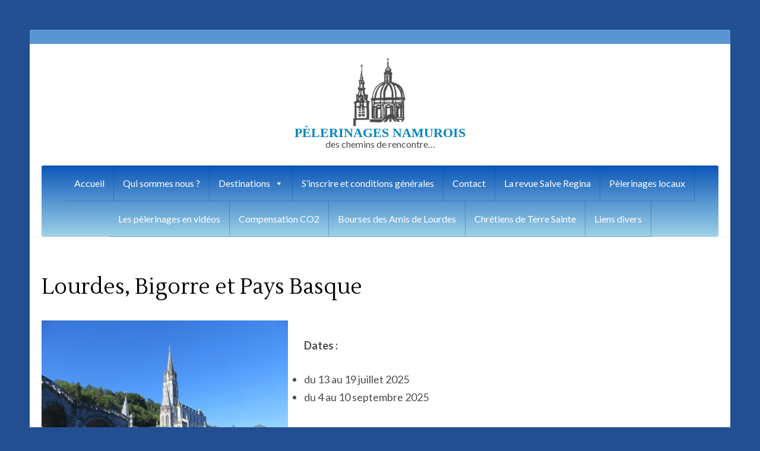

--- FILE ---
content_type: text/html; charset=UTF-8
request_url: https://www.pelerinages-namurois.be/index.php/lourdes-excursions/
body_size: 14407
content:
<!DOCTYPE html>
<html lang="fr-FR"> 
<head>
	<meta charset="UTF-8">
	<meta name="viewport" content="width=device-width, initial-scale=1" charset="UTF-8" >
	<link rel="profile" href="http://gmpg.org/xfn/11">
	<link rel="pingback" href="https://www.pelerinages-namurois.be/xmlrpc.php">
<title>Lourdes, Bigorre et Pays Basque &#8211; Pèlerinages Namurois</title>
<meta name='robots' content='max-image-preview:large' />
<link rel='dns-prefetch' href='//cdn.jsdelivr.net' />
<link rel='dns-prefetch' href='//vjs.zencdn.net' />
<link rel='dns-prefetch' href='//fonts.googleapis.com' />
<link rel="alternate" type="application/rss+xml" title="Pèlerinages Namurois &raquo; Flux" href="https://www.pelerinages-namurois.be/index.php/feed/" />
<link rel="alternate" type="application/rss+xml" title="Pèlerinages Namurois &raquo; Flux des commentaires" href="https://www.pelerinages-namurois.be/index.php/comments/feed/" />
<link rel="alternate" title="oEmbed (JSON)" type="application/json+oembed" href="https://www.pelerinages-namurois.be/index.php/wp-json/oembed/1.0/embed?url=https%3A%2F%2Fwww.pelerinages-namurois.be%2Findex.php%2Flourdes-excursions%2F" />
<link rel="alternate" title="oEmbed (XML)" type="text/xml+oembed" href="https://www.pelerinages-namurois.be/index.php/wp-json/oembed/1.0/embed?url=https%3A%2F%2Fwww.pelerinages-namurois.be%2Findex.php%2Flourdes-excursions%2F&#038;format=xml" />
        <script type="text/javascript">
        (function() {
            document.addEventListener('DOMContentLoaded', function() {
                var containers = document.querySelectorAll('.wp-lightbox-container');

                for (var i = 0; i < containers.length; i++) {
                    var container = containers[i];

                    var wpElements = container.querySelectorAll('[data-wp-on], [data-wp-interactive], [data-wp-init], [data-wp-context], img, button');

                    for (var j = 0; j < wpElements.length; j++) {
                        var el = wpElements[j];
                        var attributes = el.attributes;

                        for (var k = attributes.length - 1; k >= 0; k--) {
                            var attr = attributes[k];
                            if (attr.name.indexOf('data-wp-') === 0) {
                                el.removeAttribute(attr.name);
                            }
                        }
                    }

                    var buttons = container.querySelectorAll('button');
                    for (var j = 0; j < buttons.length; j++) {
                        buttons[j].remove();
                    }
                }

                var allWpImages = document.querySelectorAll('img[data-wp-on], img[data-wp-interactive], img[data-wp-init]');
                for (var i = 0; i < allWpImages.length; i++) {
                    var img = allWpImages[i];
                    var attributes = img.attributes;

                    for (var j = attributes.length - 1; j >= 0; j--) {
                        var attr = attributes[j];
                        if (attr.name.indexOf('data-wp-') === 0) {
                            img.removeAttribute(attr.name);
                        }
                    }
                }

                var standaloneButtons = document.querySelectorAll('button.lightbox-trigger, button[data-wp-on], button[data-wp-interactive]');
                for (var i = 0; i < standaloneButtons.length; i++) {
                    standaloneButtons[i].remove();
                }
            });

            document.addEventListener('click', function(e) {
                var target = e.target;

                if (target.hasAttribute('data-wp-on') ||
                    target.hasAttribute('data-wp-interactive') ||
                    target.classList.contains('lightbox-trigger') ||
                    target.hasAttribute('data-wp-init')) {
                    e.preventDefault();
                    e.stopPropagation();
                    e.stopImmediatePropagation();
                    return false;
                }

                if (target.tagName === 'FIGURE' && target.classList.contains('wp-lightbox-container')) {
                    e.preventDefault();
                    e.stopPropagation();
                    e.stopImmediatePropagation();
                    return false;
                }

                if (target.tagName === 'A' && target.querySelector('img[data-wp-on], img[data-wp-interactive]')) {
                    e.preventDefault();
                    e.stopPropagation();
                    e.stopImmediatePropagation();
                    return false;
                }
            }, true);
        })();
        </script>
        <style id='wp-img-auto-sizes-contain-inline-css' type='text/css'>
img:is([sizes=auto i],[sizes^="auto," i]){contain-intrinsic-size:3000px 1500px}
/*# sourceURL=wp-img-auto-sizes-contain-inline-css */
</style>
<style id='wp-emoji-styles-inline-css' type='text/css'>

	img.wp-smiley, img.emoji {
		display: inline !important;
		border: none !important;
		box-shadow: none !important;
		height: 1em !important;
		width: 1em !important;
		margin: 0 0.07em !important;
		vertical-align: -0.1em !important;
		background: none !important;
		padding: 0 !important;
	}
/*# sourceURL=wp-emoji-styles-inline-css */
</style>
<link rel='stylesheet' id='wp-block-library-css' href='https://www.pelerinages-namurois.be/wp-includes/css/dist/block-library/style.min.css?ver=6.9' type='text/css' media='all' />
<style id='classic-theme-styles-inline-css' type='text/css'>
/*! This file is auto-generated */
.wp-block-button__link{color:#fff;background-color:#32373c;border-radius:9999px;box-shadow:none;text-decoration:none;padding:calc(.667em + 2px) calc(1.333em + 2px);font-size:1.125em}.wp-block-file__button{background:#32373c;color:#fff;text-decoration:none}
/*# sourceURL=/wp-includes/css/classic-themes.min.css */
</style>
<style id='global-styles-inline-css' type='text/css'>
:root{--wp--preset--aspect-ratio--square: 1;--wp--preset--aspect-ratio--4-3: 4/3;--wp--preset--aspect-ratio--3-4: 3/4;--wp--preset--aspect-ratio--3-2: 3/2;--wp--preset--aspect-ratio--2-3: 2/3;--wp--preset--aspect-ratio--16-9: 16/9;--wp--preset--aspect-ratio--9-16: 9/16;--wp--preset--color--black: #000000;--wp--preset--color--cyan-bluish-gray: #abb8c3;--wp--preset--color--white: #ffffff;--wp--preset--color--pale-pink: #f78da7;--wp--preset--color--vivid-red: #cf2e2e;--wp--preset--color--luminous-vivid-orange: #ff6900;--wp--preset--color--luminous-vivid-amber: #fcb900;--wp--preset--color--light-green-cyan: #7bdcb5;--wp--preset--color--vivid-green-cyan: #00d084;--wp--preset--color--pale-cyan-blue: #8ed1fc;--wp--preset--color--vivid-cyan-blue: #0693e3;--wp--preset--color--vivid-purple: #9b51e0;--wp--preset--gradient--vivid-cyan-blue-to-vivid-purple: linear-gradient(135deg,rgb(6,147,227) 0%,rgb(155,81,224) 100%);--wp--preset--gradient--light-green-cyan-to-vivid-green-cyan: linear-gradient(135deg,rgb(122,220,180) 0%,rgb(0,208,130) 100%);--wp--preset--gradient--luminous-vivid-amber-to-luminous-vivid-orange: linear-gradient(135deg,rgb(252,185,0) 0%,rgb(255,105,0) 100%);--wp--preset--gradient--luminous-vivid-orange-to-vivid-red: linear-gradient(135deg,rgb(255,105,0) 0%,rgb(207,46,46) 100%);--wp--preset--gradient--very-light-gray-to-cyan-bluish-gray: linear-gradient(135deg,rgb(238,238,238) 0%,rgb(169,184,195) 100%);--wp--preset--gradient--cool-to-warm-spectrum: linear-gradient(135deg,rgb(74,234,220) 0%,rgb(151,120,209) 20%,rgb(207,42,186) 40%,rgb(238,44,130) 60%,rgb(251,105,98) 80%,rgb(254,248,76) 100%);--wp--preset--gradient--blush-light-purple: linear-gradient(135deg,rgb(255,206,236) 0%,rgb(152,150,240) 100%);--wp--preset--gradient--blush-bordeaux: linear-gradient(135deg,rgb(254,205,165) 0%,rgb(254,45,45) 50%,rgb(107,0,62) 100%);--wp--preset--gradient--luminous-dusk: linear-gradient(135deg,rgb(255,203,112) 0%,rgb(199,81,192) 50%,rgb(65,88,208) 100%);--wp--preset--gradient--pale-ocean: linear-gradient(135deg,rgb(255,245,203) 0%,rgb(182,227,212) 50%,rgb(51,167,181) 100%);--wp--preset--gradient--electric-grass: linear-gradient(135deg,rgb(202,248,128) 0%,rgb(113,206,126) 100%);--wp--preset--gradient--midnight: linear-gradient(135deg,rgb(2,3,129) 0%,rgb(40,116,252) 100%);--wp--preset--font-size--small: 13px;--wp--preset--font-size--medium: 20px;--wp--preset--font-size--large: 36px;--wp--preset--font-size--x-large: 42px;--wp--preset--spacing--20: 0.44rem;--wp--preset--spacing--30: 0.67rem;--wp--preset--spacing--40: 1rem;--wp--preset--spacing--50: 1.5rem;--wp--preset--spacing--60: 2.25rem;--wp--preset--spacing--70: 3.38rem;--wp--preset--spacing--80: 5.06rem;--wp--preset--shadow--natural: 6px 6px 9px rgba(0, 0, 0, 0.2);--wp--preset--shadow--deep: 12px 12px 50px rgba(0, 0, 0, 0.4);--wp--preset--shadow--sharp: 6px 6px 0px rgba(0, 0, 0, 0.2);--wp--preset--shadow--outlined: 6px 6px 0px -3px rgb(255, 255, 255), 6px 6px rgb(0, 0, 0);--wp--preset--shadow--crisp: 6px 6px 0px rgb(0, 0, 0);}:where(.is-layout-flex){gap: 0.5em;}:where(.is-layout-grid){gap: 0.5em;}body .is-layout-flex{display: flex;}.is-layout-flex{flex-wrap: wrap;align-items: center;}.is-layout-flex > :is(*, div){margin: 0;}body .is-layout-grid{display: grid;}.is-layout-grid > :is(*, div){margin: 0;}:where(.wp-block-columns.is-layout-flex){gap: 2em;}:where(.wp-block-columns.is-layout-grid){gap: 2em;}:where(.wp-block-post-template.is-layout-flex){gap: 1.25em;}:where(.wp-block-post-template.is-layout-grid){gap: 1.25em;}.has-black-color{color: var(--wp--preset--color--black) !important;}.has-cyan-bluish-gray-color{color: var(--wp--preset--color--cyan-bluish-gray) !important;}.has-white-color{color: var(--wp--preset--color--white) !important;}.has-pale-pink-color{color: var(--wp--preset--color--pale-pink) !important;}.has-vivid-red-color{color: var(--wp--preset--color--vivid-red) !important;}.has-luminous-vivid-orange-color{color: var(--wp--preset--color--luminous-vivid-orange) !important;}.has-luminous-vivid-amber-color{color: var(--wp--preset--color--luminous-vivid-amber) !important;}.has-light-green-cyan-color{color: var(--wp--preset--color--light-green-cyan) !important;}.has-vivid-green-cyan-color{color: var(--wp--preset--color--vivid-green-cyan) !important;}.has-pale-cyan-blue-color{color: var(--wp--preset--color--pale-cyan-blue) !important;}.has-vivid-cyan-blue-color{color: var(--wp--preset--color--vivid-cyan-blue) !important;}.has-vivid-purple-color{color: var(--wp--preset--color--vivid-purple) !important;}.has-black-background-color{background-color: var(--wp--preset--color--black) !important;}.has-cyan-bluish-gray-background-color{background-color: var(--wp--preset--color--cyan-bluish-gray) !important;}.has-white-background-color{background-color: var(--wp--preset--color--white) !important;}.has-pale-pink-background-color{background-color: var(--wp--preset--color--pale-pink) !important;}.has-vivid-red-background-color{background-color: var(--wp--preset--color--vivid-red) !important;}.has-luminous-vivid-orange-background-color{background-color: var(--wp--preset--color--luminous-vivid-orange) !important;}.has-luminous-vivid-amber-background-color{background-color: var(--wp--preset--color--luminous-vivid-amber) !important;}.has-light-green-cyan-background-color{background-color: var(--wp--preset--color--light-green-cyan) !important;}.has-vivid-green-cyan-background-color{background-color: var(--wp--preset--color--vivid-green-cyan) !important;}.has-pale-cyan-blue-background-color{background-color: var(--wp--preset--color--pale-cyan-blue) !important;}.has-vivid-cyan-blue-background-color{background-color: var(--wp--preset--color--vivid-cyan-blue) !important;}.has-vivid-purple-background-color{background-color: var(--wp--preset--color--vivid-purple) !important;}.has-black-border-color{border-color: var(--wp--preset--color--black) !important;}.has-cyan-bluish-gray-border-color{border-color: var(--wp--preset--color--cyan-bluish-gray) !important;}.has-white-border-color{border-color: var(--wp--preset--color--white) !important;}.has-pale-pink-border-color{border-color: var(--wp--preset--color--pale-pink) !important;}.has-vivid-red-border-color{border-color: var(--wp--preset--color--vivid-red) !important;}.has-luminous-vivid-orange-border-color{border-color: var(--wp--preset--color--luminous-vivid-orange) !important;}.has-luminous-vivid-amber-border-color{border-color: var(--wp--preset--color--luminous-vivid-amber) !important;}.has-light-green-cyan-border-color{border-color: var(--wp--preset--color--light-green-cyan) !important;}.has-vivid-green-cyan-border-color{border-color: var(--wp--preset--color--vivid-green-cyan) !important;}.has-pale-cyan-blue-border-color{border-color: var(--wp--preset--color--pale-cyan-blue) !important;}.has-vivid-cyan-blue-border-color{border-color: var(--wp--preset--color--vivid-cyan-blue) !important;}.has-vivid-purple-border-color{border-color: var(--wp--preset--color--vivid-purple) !important;}.has-vivid-cyan-blue-to-vivid-purple-gradient-background{background: var(--wp--preset--gradient--vivid-cyan-blue-to-vivid-purple) !important;}.has-light-green-cyan-to-vivid-green-cyan-gradient-background{background: var(--wp--preset--gradient--light-green-cyan-to-vivid-green-cyan) !important;}.has-luminous-vivid-amber-to-luminous-vivid-orange-gradient-background{background: var(--wp--preset--gradient--luminous-vivid-amber-to-luminous-vivid-orange) !important;}.has-luminous-vivid-orange-to-vivid-red-gradient-background{background: var(--wp--preset--gradient--luminous-vivid-orange-to-vivid-red) !important;}.has-very-light-gray-to-cyan-bluish-gray-gradient-background{background: var(--wp--preset--gradient--very-light-gray-to-cyan-bluish-gray) !important;}.has-cool-to-warm-spectrum-gradient-background{background: var(--wp--preset--gradient--cool-to-warm-spectrum) !important;}.has-blush-light-purple-gradient-background{background: var(--wp--preset--gradient--blush-light-purple) !important;}.has-blush-bordeaux-gradient-background{background: var(--wp--preset--gradient--blush-bordeaux) !important;}.has-luminous-dusk-gradient-background{background: var(--wp--preset--gradient--luminous-dusk) !important;}.has-pale-ocean-gradient-background{background: var(--wp--preset--gradient--pale-ocean) !important;}.has-electric-grass-gradient-background{background: var(--wp--preset--gradient--electric-grass) !important;}.has-midnight-gradient-background{background: var(--wp--preset--gradient--midnight) !important;}.has-small-font-size{font-size: var(--wp--preset--font-size--small) !important;}.has-medium-font-size{font-size: var(--wp--preset--font-size--medium) !important;}.has-large-font-size{font-size: var(--wp--preset--font-size--large) !important;}.has-x-large-font-size{font-size: var(--wp--preset--font-size--x-large) !important;}
:where(.wp-block-post-template.is-layout-flex){gap: 1.25em;}:where(.wp-block-post-template.is-layout-grid){gap: 1.25em;}
:where(.wp-block-term-template.is-layout-flex){gap: 1.25em;}:where(.wp-block-term-template.is-layout-grid){gap: 1.25em;}
:where(.wp-block-columns.is-layout-flex){gap: 2em;}:where(.wp-block-columns.is-layout-grid){gap: 2em;}
:root :where(.wp-block-pullquote){font-size: 1.5em;line-height: 1.6;}
/*# sourceURL=global-styles-inline-css */
</style>
<link rel='stylesheet' id='blossomthemes-email-newsletter-css' href='https://www.pelerinages-namurois.be/wp-content/plugins/blossomthemes-email-newsletter/public/css/blossomthemes-email-newsletter-public.min.css?ver=2.2.10' type='text/css' media='all' />
<link rel='stylesheet' id='blossomthemes-instagram-feed-css' href='https://www.pelerinages-namurois.be/wp-content/plugins/blossomthemes-instagram-feed/public/css/blossomthemes-instagram-feed-public.css?ver=2.0.5' type='text/css' media='all' />
<link rel='stylesheet' id='magnific-popup-css' href='https://www.pelerinages-namurois.be/wp-content/plugins/blossomthemes-instagram-feed/public/css/magnific-popup.min.css?ver=1.0.0' type='text/css' media='all' />
<link rel='stylesheet' id='blossomthemes-toolkit-css' href='https://www.pelerinages-namurois.be/wp-content/plugins/blossomthemes-toolkit/public/css/blossomthemes-toolkit-public.min.css?ver=2.2.7' type='text/css' media='all' />
<link rel='stylesheet' id='contact-form-7-css' href='https://www.pelerinages-namurois.be/wp-content/plugins/contact-form-7/includes/css/styles.css?ver=6.1.4' type='text/css' media='all' />
<link rel='stylesheet' id='ditty-displays-css' href='https://www.pelerinages-namurois.be/wp-content/plugins/ditty-news-ticker/assets/build/dittyDisplays.css?ver=3.1.63' type='text/css' media='all' />
<link rel='stylesheet' id='ditty-fontawesome-css' href='https://www.pelerinages-namurois.be/wp-content/plugins/ditty-news-ticker/includes/libs/fontawesome-6.4.0/css/all.css?ver=6.4.0' type='text/css' media='' />
<link rel='stylesheet' id='popularis-extra-css' href='https://www.pelerinages-namurois.be/wp-content/plugins/popularis-extra/assets/css/style.css?ver=1.2.10' type='text/css' media='all' />
<link rel='stylesheet' id='woocommerce-layout-css' href='https://www.pelerinages-namurois.be/wp-content/plugins/woocommerce/assets/css/woocommerce-layout.css?ver=10.4.3' type='text/css' media='all' />
<link rel='stylesheet' id='woocommerce-smallscreen-css' href='https://www.pelerinages-namurois.be/wp-content/plugins/woocommerce/assets/css/woocommerce-smallscreen.css?ver=10.4.3' type='text/css' media='only screen and (max-width: 768px)' />
<link rel='stylesheet' id='woocommerce-general-css' href='https://www.pelerinages-namurois.be/wp-content/plugins/woocommerce/assets/css/woocommerce.css?ver=10.4.3' type='text/css' media='all' />
<style id='woocommerce-inline-inline-css' type='text/css'>
.woocommerce form .form-row .required { visibility: visible; }
/*# sourceURL=woocommerce-inline-inline-css */
</style>
<link rel='stylesheet' id='megamenu-css' href='https://www.pelerinages-namurois.be/wp-content/uploads/maxmegamenu/style.css?ver=f3ad52' type='text/css' media='all' />
<link rel='stylesheet' id='dashicons-css' href='https://www.pelerinages-namurois.be/wp-includes/css/dashicons.min.css?ver=6.9' type='text/css' media='all' />
<link rel='stylesheet' id='ml-lightgallery-css-css' href='https://cdn.jsdelivr.net/npm/lightgallery@2.7.1/css/lightgallery.min.css?ver=2.7.1' type='text/css' media='all' />
<link rel='stylesheet' id='lightgallery-video-css-css' href='https://cdn.jsdelivr.net/npm/lightgallery@2.7.1/css/lg-video.css?ver=2.7.1' type='text/css' media='all' />
<link rel='stylesheet' id='ml-lightbox-public-css-css' href='https://www.pelerinages-namurois.be/wp-content/plugins/ml-slider-lightbox/assets/css/ml-lightbox-public.css?ver=2.21.0' type='text/css' media='all' />
<style id='ml-lightbox-public-css-inline-css' type='text/css'>

            :root {
                --ml-lightbox-arrow-color: #ffffff !important;
                --ml-lightbox-arrow-hover-color: #000000 !important;
                --ml-lightbox-close-icon-color: #ffffff !important;
                --ml-lightbox-close-icon-hover-color: #000000 !important;
                --ml-lightbox-toolbar-icon-color: #ffffff !important;
                --ml-lightbox-toolbar-icon-hover-color: #000000 !important;
            }

            .lg-backdrop {
                background-color: #000000 !important;
                opacity: 0.9 !important;
            }

            .lg-outer .lg-thumb-outer {
                background-color: #000000 !important;
                opacity: 0.9 !important;
            }

            .lg-outer .lg-prev,
            .lg-outer .lg-next {
                background-color: #000000 !important;
                color: var(--ml-lightbox-arrow-color) !important;
            }

            .lg-outer .lg-prev:hover,
            .lg-outer .lg-next:hover {
                background-color: #f0f0f0 !important;
                color: var(--ml-lightbox-arrow-hover-color) !important;
            }

            .lg-outer .lg-toolbar .lg-icon:not(.lg-close),
            .lg-outer .lg-counter {
                background-color: #000000 !important;
                color: var(--ml-lightbox-toolbar-icon-color) !important;
            }

            .lg-outer .lg-toolbar .lg-icon:not(.lg-close):hover,
            .lg-outer .lg-counter:hover {
                background-color: #f0f0f0 !important;
                color: var(--ml-lightbox-toolbar-icon-hover-color) !important;
            }

            .lg-outer .lg-close {
                background-color: #000000 !important;
                color: var(--ml-lightbox-close-icon-color) !important;
            }

            .lg-outer .lg-close:hover {
                background-color: #f0f0f0 !important;
                color: var(--ml-lightbox-close-icon-hover-color) !important;
            }

            .ml-lightbox-button,
            .widget .ml-lightbox-enabled a.ml-lightbox-button {
                background-color: #000000 !important;
                color: #ffffff !important;
            }

            .ml-lightbox-button:hover,
            .ml-lightbox-button:focus {
                background-color: #f0f0f0 !important;
                color: #000000 !important;
            }
            .ml-lightbox-button,
            .widget .ml-lightbox-enabled a.ml-lightbox-button {
                top: 10px !important;
                left: auto !important;
                right: 10px !important;
                bottom: auto !important;
            }

        
/*# sourceURL=ml-lightbox-public-css-inline-css */
</style>
<link rel='stylesheet' id='videojs-css-css' href='https://vjs.zencdn.net/8.5.2/video-js.css?ver=8.5.2' type='text/css' media='all' />
<link rel='stylesheet' id='lightslider-css' href='https://www.pelerinages-namurois.be/wp-content/themes/rara-journal/css/lightslider.min.css?ver=6.9' type='text/css' media='all' />
<link rel='stylesheet' id='rara-journal-google-fonts-css' href='https://fonts.googleapis.com/css?family=Lustria%7CLato%3A400%2C700&#038;ver=6.9#038;display=fallback' type='text/css' media='all' />
<link rel='stylesheet' id='rara-journal-style-css' href='https://www.pelerinages-namurois.be/wp-content/themes/rara-journal/style.css?ver=1.1.2' type='text/css' media='all' />
<!--n2css--><!--n2js--><script type="text/javascript" id="jquery-core-js-extra">
/* <![CDATA[ */
var bten_ajax_data = {"ajaxurl":"https://www.pelerinages-namurois.be/wp-admin/admin-ajax.php"};
//# sourceURL=jquery-core-js-extra
/* ]]> */
</script>
<script type="text/javascript" src="https://www.pelerinages-namurois.be/wp-includes/js/jquery/jquery.min.js?ver=3.7.1" id="jquery-core-js"></script>
<script type="text/javascript" src="https://www.pelerinages-namurois.be/wp-includes/js/jquery/jquery-migrate.min.js?ver=3.4.1" id="jquery-migrate-js"></script>
<script type="text/javascript" src="https://www.pelerinages-namurois.be/wp-content/plugins/woocommerce/assets/js/jquery-blockui/jquery.blockUI.min.js?ver=2.7.0-wc.10.4.3" id="wc-jquery-blockui-js" defer="defer" data-wp-strategy="defer"></script>
<script type="text/javascript" id="wc-add-to-cart-js-extra">
/* <![CDATA[ */
var wc_add_to_cart_params = {"ajax_url":"/wp-admin/admin-ajax.php","wc_ajax_url":"/?wc-ajax=%%endpoint%%","i18n_view_cart":"Voir le panier","cart_url":"https://www.pelerinages-namurois.be/index.php/panier/","is_cart":"","cart_redirect_after_add":"no"};
//# sourceURL=wc-add-to-cart-js-extra
/* ]]> */
</script>
<script type="text/javascript" src="https://www.pelerinages-namurois.be/wp-content/plugins/woocommerce/assets/js/frontend/add-to-cart.min.js?ver=10.4.3" id="wc-add-to-cart-js" defer="defer" data-wp-strategy="defer"></script>
<script type="text/javascript" src="https://www.pelerinages-namurois.be/wp-content/plugins/woocommerce/assets/js/js-cookie/js.cookie.min.js?ver=2.1.4-wc.10.4.3" id="wc-js-cookie-js" defer="defer" data-wp-strategy="defer"></script>
<script type="text/javascript" id="woocommerce-js-extra">
/* <![CDATA[ */
var woocommerce_params = {"ajax_url":"/wp-admin/admin-ajax.php","wc_ajax_url":"/?wc-ajax=%%endpoint%%","i18n_password_show":"Afficher le mot de passe","i18n_password_hide":"Masquer le mot de passe"};
//# sourceURL=woocommerce-js-extra
/* ]]> */
</script>
<script type="text/javascript" src="https://www.pelerinages-namurois.be/wp-content/plugins/woocommerce/assets/js/frontend/woocommerce.min.js?ver=10.4.3" id="woocommerce-js" defer="defer" data-wp-strategy="defer"></script>
<link rel="https://api.w.org/" href="https://www.pelerinages-namurois.be/index.php/wp-json/" /><link rel="alternate" title="JSON" type="application/json" href="https://www.pelerinages-namurois.be/index.php/wp-json/wp/v2/pages/620" /><link rel="EditURI" type="application/rsd+xml" title="RSD" href="https://www.pelerinages-namurois.be/xmlrpc.php?rsd" />
<meta name="generator" content="WordPress 6.9" />
<meta name="generator" content="WooCommerce 10.4.3" />
<link rel="canonical" href="https://www.pelerinages-namurois.be/index.php/lourdes-excursions/" />
<link rel='shortlink' href='https://www.pelerinages-namurois.be/?p=620' />
	<noscript><style>.woocommerce-product-gallery{ opacity: 1 !important; }</style></noscript>
	<meta name="generator" content="Elementor 3.34.2; features: additional_custom_breakpoints; settings: css_print_method-external, google_font-enabled, font_display-auto">
			<style>
				.e-con.e-parent:nth-of-type(n+4):not(.e-lazyloaded):not(.e-no-lazyload),
				.e-con.e-parent:nth-of-type(n+4):not(.e-lazyloaded):not(.e-no-lazyload) * {
					background-image: none !important;
				}
				@media screen and (max-height: 1024px) {
					.e-con.e-parent:nth-of-type(n+3):not(.e-lazyloaded):not(.e-no-lazyload),
					.e-con.e-parent:nth-of-type(n+3):not(.e-lazyloaded):not(.e-no-lazyload) * {
						background-image: none !important;
					}
				}
				@media screen and (max-height: 640px) {
					.e-con.e-parent:nth-of-type(n+2):not(.e-lazyloaded):not(.e-no-lazyload),
					.e-con.e-parent:nth-of-type(n+2):not(.e-lazyloaded):not(.e-no-lazyload) * {
						background-image: none !important;
					}
				}
			</style>
			<style type="text/css" id="custom-background-css">
body.custom-background { background-color: #224f91; }
</style>
	<link rel="icon" href="https://www.pelerinages-namurois.be/wp-content/uploads/2021/04/cropped-cropped-logo-32x32.jpeg" sizes="32x32" />
<link rel="icon" href="https://www.pelerinages-namurois.be/wp-content/uploads/2021/04/cropped-cropped-logo-192x192.jpeg" sizes="192x192" />
<link rel="apple-touch-icon" href="https://www.pelerinages-namurois.be/wp-content/uploads/2021/04/cropped-cropped-logo-180x180.jpeg" />
<meta name="msapplication-TileImage" content="https://www.pelerinages-namurois.be/wp-content/uploads/2021/04/cropped-cropped-logo-270x270.jpeg" />
<style type="text/css">/** Mega Menu CSS: fs **/</style>
</head>

<body class="wp-singular page-template-default page page-id-620 custom-background wp-custom-logo wp-theme-rara-journal theme-rara-journal ml-lightbox-excluded woocommerce-no-js mega-menu-primary metaslider-plugin custom-background-color full-width elementor-default elementor-kit-65">
    	<div id="page" class="site">
		<a class="skip-link screen-reader-text" href="#content">Aller au contenu (Pressez Entrée)</a>
		<header id="masthead" class="site-header" role="banner">
						
				<div class="header-top">
					<div class="container">
													<button class="btn-secondary-menu-button" data-toggle-target=".menu-modal" data-toggle-body-class="showing-menu-modal" aria-expanded="false" data-set-focus=".close-nav-toggle">
                                <span></span>
                                <span></span>
                                <span></span>
                            </button>
							    <div class="mobile-secondary-menu-wrapper">
        <nav id="secondary-menu" class="top-menu mobile-navigation">        
            <div class="secondary-menu-list menu-modal cover-modal" data-modal-target-string=".menu-modal">
                <button class="close close-nav-toggle" data-toggle-target=".menu-modal" data-toggle-body-class="showing-menu-modal" aria-expanded="false" data-set-focus=".menu-modal"></button>
                <div class="mobile-menu" aria-label="Mobile">
                                    </div>
            </div>
        </nav><!-- #mobile-site-navigation -->
    </div>
        <nav class="top-menu secondary-nav" id="secondary-menu">
            </nav>
    		<ul class="social-networks">
			 			</ul>

 					 	<button type="button" class="btn-primary-menu-button mobile-menu-opener" data-toggle-target=".main-menu-modal" data-toggle-body-class="showing-main-menu-modal" aria-expanded="false" data-set-focus=".close-main-nav-toggle">
                            <span></span>
                            <span></span>
                            <span></span>
                        </button>

                            <div class="mobile-menu-wrapper">
        <nav id="mobile-site-navigation" class="main-navigation mobile-navigation">        
            <div class="primary-menu-list main-menu-modal cover-modal" data-modal-target-string=".main-menu-modal">
                <button class="close close-main-nav-toggle" data-toggle-target=".main-menu-modal" data-toggle-body-class="showing-main-menu-modal" aria-expanded="false" data-set-focus=".main-menu-modal"></button>
                <div class="mobile-menu" aria-label="Mobile">
                    <div id="mega-menu-wrap-primary" class="mega-menu-wrap"><div class="mega-menu-toggle"><div class="mega-toggle-blocks-left"></div><div class="mega-toggle-blocks-center"></div><div class="mega-toggle-blocks-right"><div class='mega-toggle-block mega-menu-toggle-animated-block mega-toggle-block-1' id='mega-toggle-block-1'><button aria-label="Toggle Menu" class="mega-toggle-animated mega-toggle-animated-slider" type="button" aria-expanded="false">
                  <span class="mega-toggle-animated-box">
                    <span class="mega-toggle-animated-inner"></span>
                  </span>
                </button></div></div></div><ul id="mega-menu-primary" class="mega-menu max-mega-menu mega-menu-horizontal mega-no-js" data-event="hover_intent" data-effect="fade_up" data-effect-speed="200" data-effect-mobile="slide" data-effect-speed-mobile="200" data-mobile-force-width="false" data-second-click="go" data-document-click="collapse" data-vertical-behaviour="standard" data-breakpoint="50" data-unbind="true" data-mobile-state="collapse_all" data-mobile-direction="vertical" data-hover-intent-timeout="300" data-hover-intent-interval="100"><li class="mega-menu-item mega-menu-item-type-post_type mega-menu-item-object-page mega-menu-item-home mega-align-bottom-left mega-menu-flyout mega-menu-item-103" id="mega-menu-item-103"><a class="mega-menu-link" href="https://www.pelerinages-namurois.be/" tabindex="0">Accueil</a></li><li class="mega-menu-item mega-menu-item-type-post_type mega-menu-item-object-page mega-align-bottom-left mega-menu-flyout mega-menu-item-106" id="mega-menu-item-106"><a class="mega-menu-link" href="https://www.pelerinages-namurois.be/index.php/a-propos-de/" tabindex="0">Qui sommes nous ?</a></li><li class="mega-menu-item mega-menu-item-type-post_type mega-menu-item-object-page mega-menu-item-has-children mega-align-bottom-left mega-menu-flyout mega-menu-item-104" id="mega-menu-item-104"><a class="mega-menu-link" href="https://www.pelerinages-namurois.be/index.php/destinations/" aria-expanded="false" tabindex="0">Destinations<span class="mega-indicator" aria-hidden="true"></span></a>
<ul class="mega-sub-menu">
<li class="mega-menu-item mega-menu-item-type-post_type mega-menu-item-object-page mega-menu-item-2987" id="mega-menu-item-2987"><a class="mega-menu-link" href="https://www.pelerinages-namurois.be/index.php/banneux_triduum/">Banneux 5 jours</a></li><li class="mega-menu-item mega-menu-item-type-post_type mega-menu-item-object-page mega-menu-item-2986" id="mega-menu-item-2986"><a class="mega-menu-link" href="https://www.pelerinages-namurois.be/index.php/banneux-1-jour/">Banneux 1 jour</a></li><li class="mega-menu-item mega-menu-item-type-post_type mega-menu-item-object-page mega-menu-item-2948" id="mega-menu-item-2948"><a class="mega-menu-link" href="https://www.pelerinages-namurois.be/index.php/destinations/lourdes/">Lourdes</a></li><li class="mega-menu-item mega-menu-item-type-post_type mega-menu-item-object-page mega-menu-item-2944" id="mega-menu-item-2944"><a class="mega-menu-link" href="https://www.pelerinages-namurois.be/index.php/malte/">Malte, sur les pas de saint Paul</a></li><li class="mega-menu-item mega-menu-item-type-custom mega-menu-item-object-custom mega-menu-item-1653" id="mega-menu-item-1653"><a class="mega-menu-link" href="http://www.terredesens.be">Voyages Terre de sens</a></li></ul>
</li><li class="mega-menu-item mega-menu-item-type-post_type mega-menu-item-object-page mega-align-bottom-left mega-menu-flyout mega-menu-item-107" id="mega-menu-item-107"><a class="mega-menu-link" href="https://www.pelerinages-namurois.be/index.php/sinscrire-et-conditions-generales/" tabindex="0">S’inscrire et conditions générales</a></li><li class="mega-menu-item mega-menu-item-type-post_type mega-menu-item-object-page mega-align-bottom-left mega-menu-flyout mega-menu-item-108" id="mega-menu-item-108"><a class="mega-menu-link" href="https://www.pelerinages-namurois.be/index.php/contact/" tabindex="0">Contact</a></li><li class="mega-menu-item mega-menu-item-type-post_type mega-menu-item-object-page mega-align-bottom-left mega-menu-flyout mega-menu-item-362" id="mega-menu-item-362"><a class="mega-menu-link" href="https://www.pelerinages-namurois.be/index.php/la-revue-salve-regina/" tabindex="0">La revue Salve Regina</a></li><li class="mega-menu-item mega-menu-item-type-post_type mega-menu-item-object-page mega-align-bottom-left mega-menu-flyout mega-menu-item-1691" id="mega-menu-item-1691"><a class="mega-menu-link" href="https://www.pelerinages-namurois.be/index.php/pelerinages-locaux/" tabindex="0">Pèlerinages locaux</a></li><li class="mega-menu-item mega-menu-item-type-post_type mega-menu-item-object-page mega-align-bottom-left mega-menu-flyout mega-menu-item-355" id="mega-menu-item-355"><a class="mega-menu-link" href="https://www.pelerinages-namurois.be/index.php/pelerinages-virtuels-nos-videos/" tabindex="0">Les pèlerinages en vidéos</a></li><li class="mega-menu-item mega-menu-item-type-post_type mega-menu-item-object-page mega-align-bottom-left mega-menu-flyout mega-menu-item-1560" id="mega-menu-item-1560"><a class="mega-menu-link" href="https://www.pelerinages-namurois.be/index.php/compensation-co2/" tabindex="0">Compensation CO2</a></li><li class="mega-menu-item mega-menu-item-type-post_type mega-menu-item-object-page mega-align-bottom-left mega-menu-flyout mega-menu-item-2020" id="mega-menu-item-2020"><a class="mega-menu-link" href="https://www.pelerinages-namurois.be/index.php/bourses-des-amis-de-lourdes/" tabindex="0">Bourses des Amis de Lourdes</a></li><li class="mega-menu-item mega-menu-item-type-post_type mega-menu-item-object-page mega-align-bottom-left mega-menu-flyout mega-menu-item-2239" id="mega-menu-item-2239"><a class="mega-menu-link" href="https://www.pelerinages-namurois.be/index.php/chretiens-de-terre-sainte/" tabindex="0">Chrétiens de Terre Sainte</a></li><li class="mega-menu-item mega-menu-item-type-post_type mega-menu-item-object-page mega-align-bottom-left mega-menu-flyout mega-menu-item-961" id="mega-menu-item-961"><a class="mega-menu-link" href="https://www.pelerinages-namurois.be/index.php/liens/" tabindex="0">Liens divers</a></li></ul></div>                </div>
            </div>
        </nav><!-- #mobile-site-navigation -->
    </div>
    					</div>
				</div>

						<div class="header-bottom">
				<div class="container">
					<div class="site-branding">

					  	<a href="https://www.pelerinages-namurois.be/" class="custom-logo-link" rel="home"><img width="95" height="120" src="https://www.pelerinages-namurois.be/wp-content/uploads/2022/03/logo_gris-e1648557072851.png" class="custom-logo" alt="Pèlerinages Namurois" decoding="async" /></a>
                		<h1 class="site-title">
                		 	<a href="https://www.pelerinages-namurois.be/" rel="home">Pèlerinages Namurois</a>
						</h1>
						
						<p class="site-description">des chemins de rencontre&#8230;</p>
					</div>

					    <nav id="site-navigation" class="main-navigation" role="navigation">
        <div id="mega-menu-wrap-primary" class="mega-menu-wrap"><div class="mega-menu-toggle"><div class="mega-toggle-blocks-left"></div><div class="mega-toggle-blocks-center"></div><div class="mega-toggle-blocks-right"><div class='mega-toggle-block mega-menu-toggle-animated-block mega-toggle-block-1' id='mega-toggle-block-1'><button aria-label="Toggle Menu" class="mega-toggle-animated mega-toggle-animated-slider" type="button" aria-expanded="false">
                  <span class="mega-toggle-animated-box">
                    <span class="mega-toggle-animated-inner"></span>
                  </span>
                </button></div></div></div><ul id="mega-menu-primary" class="mega-menu max-mega-menu mega-menu-horizontal mega-no-js" data-event="hover_intent" data-effect="fade_up" data-effect-speed="200" data-effect-mobile="slide" data-effect-speed-mobile="200" data-mobile-force-width="false" data-second-click="go" data-document-click="collapse" data-vertical-behaviour="standard" data-breakpoint="50" data-unbind="true" data-mobile-state="collapse_all" data-mobile-direction="vertical" data-hover-intent-timeout="300" data-hover-intent-interval="100"><li class="mega-menu-item mega-menu-item-type-post_type mega-menu-item-object-page mega-menu-item-home mega-align-bottom-left mega-menu-flyout mega-menu-item-103" id="mega-menu-item-103"><a class="mega-menu-link" href="https://www.pelerinages-namurois.be/" tabindex="0">Accueil</a></li><li class="mega-menu-item mega-menu-item-type-post_type mega-menu-item-object-page mega-align-bottom-left mega-menu-flyout mega-menu-item-106" id="mega-menu-item-106"><a class="mega-menu-link" href="https://www.pelerinages-namurois.be/index.php/a-propos-de/" tabindex="0">Qui sommes nous ?</a></li><li class="mega-menu-item mega-menu-item-type-post_type mega-menu-item-object-page mega-menu-item-has-children mega-align-bottom-left mega-menu-flyout mega-menu-item-104" id="mega-menu-item-104"><a class="mega-menu-link" href="https://www.pelerinages-namurois.be/index.php/destinations/" aria-expanded="false" tabindex="0">Destinations<span class="mega-indicator" aria-hidden="true"></span></a>
<ul class="mega-sub-menu">
<li class="mega-menu-item mega-menu-item-type-post_type mega-menu-item-object-page mega-menu-item-2987" id="mega-menu-item-2987"><a class="mega-menu-link" href="https://www.pelerinages-namurois.be/index.php/banneux_triduum/">Banneux 5 jours</a></li><li class="mega-menu-item mega-menu-item-type-post_type mega-menu-item-object-page mega-menu-item-2986" id="mega-menu-item-2986"><a class="mega-menu-link" href="https://www.pelerinages-namurois.be/index.php/banneux-1-jour/">Banneux 1 jour</a></li><li class="mega-menu-item mega-menu-item-type-post_type mega-menu-item-object-page mega-menu-item-2948" id="mega-menu-item-2948"><a class="mega-menu-link" href="https://www.pelerinages-namurois.be/index.php/destinations/lourdes/">Lourdes</a></li><li class="mega-menu-item mega-menu-item-type-post_type mega-menu-item-object-page mega-menu-item-2944" id="mega-menu-item-2944"><a class="mega-menu-link" href="https://www.pelerinages-namurois.be/index.php/malte/">Malte, sur les pas de saint Paul</a></li><li class="mega-menu-item mega-menu-item-type-custom mega-menu-item-object-custom mega-menu-item-1653" id="mega-menu-item-1653"><a class="mega-menu-link" href="http://www.terredesens.be">Voyages Terre de sens</a></li></ul>
</li><li class="mega-menu-item mega-menu-item-type-post_type mega-menu-item-object-page mega-align-bottom-left mega-menu-flyout mega-menu-item-107" id="mega-menu-item-107"><a class="mega-menu-link" href="https://www.pelerinages-namurois.be/index.php/sinscrire-et-conditions-generales/" tabindex="0">S’inscrire et conditions générales</a></li><li class="mega-menu-item mega-menu-item-type-post_type mega-menu-item-object-page mega-align-bottom-left mega-menu-flyout mega-menu-item-108" id="mega-menu-item-108"><a class="mega-menu-link" href="https://www.pelerinages-namurois.be/index.php/contact/" tabindex="0">Contact</a></li><li class="mega-menu-item mega-menu-item-type-post_type mega-menu-item-object-page mega-align-bottom-left mega-menu-flyout mega-menu-item-362" id="mega-menu-item-362"><a class="mega-menu-link" href="https://www.pelerinages-namurois.be/index.php/la-revue-salve-regina/" tabindex="0">La revue Salve Regina</a></li><li class="mega-menu-item mega-menu-item-type-post_type mega-menu-item-object-page mega-align-bottom-left mega-menu-flyout mega-menu-item-1691" id="mega-menu-item-1691"><a class="mega-menu-link" href="https://www.pelerinages-namurois.be/index.php/pelerinages-locaux/" tabindex="0">Pèlerinages locaux</a></li><li class="mega-menu-item mega-menu-item-type-post_type mega-menu-item-object-page mega-align-bottom-left mega-menu-flyout mega-menu-item-355" id="mega-menu-item-355"><a class="mega-menu-link" href="https://www.pelerinages-namurois.be/index.php/pelerinages-virtuels-nos-videos/" tabindex="0">Les pèlerinages en vidéos</a></li><li class="mega-menu-item mega-menu-item-type-post_type mega-menu-item-object-page mega-align-bottom-left mega-menu-flyout mega-menu-item-1560" id="mega-menu-item-1560"><a class="mega-menu-link" href="https://www.pelerinages-namurois.be/index.php/compensation-co2/" tabindex="0">Compensation CO2</a></li><li class="mega-menu-item mega-menu-item-type-post_type mega-menu-item-object-page mega-align-bottom-left mega-menu-flyout mega-menu-item-2020" id="mega-menu-item-2020"><a class="mega-menu-link" href="https://www.pelerinages-namurois.be/index.php/bourses-des-amis-de-lourdes/" tabindex="0">Bourses des Amis de Lourdes</a></li><li class="mega-menu-item mega-menu-item-type-post_type mega-menu-item-object-page mega-align-bottom-left mega-menu-flyout mega-menu-item-2239" id="mega-menu-item-2239"><a class="mega-menu-link" href="https://www.pelerinages-namurois.be/index.php/chretiens-de-terre-sainte/" tabindex="0">Chrétiens de Terre Sainte</a></li><li class="mega-menu-item mega-menu-item-type-post_type mega-menu-item-object-page mega-align-bottom-left mega-menu-flyout mega-menu-item-961" id="mega-menu-item-961"><a class="mega-menu-link" href="https://www.pelerinages-namurois.be/index.php/liens/" tabindex="0">Liens divers</a></li></ul></div>    </nav>
     
	
				</div>
			</div>
		</header>

		
		<div id="content" class="site-content">
		<div class="container"><div class="row">
	<div id="primary" class="content-area">
		<main id="main" class="site-main" role="main">

			
				
<article id="post-620" class="post-620 page type-page status-publish hentry">
	
	<header class="entry-header">
		<h2 class="entry-title">Lourdes, Bigorre et Pays Basque</h2>	</header><!-- .entry-header -->
    
        
	<div class="entry-content">
		<p><b><img fetchpriority="high" decoding="async" class="wp-image-409 alignleft" src="https://www.pelerinages-namurois.be/wp-content/uploads/2021/04/lourdes183.jpeg" alt="" width="415" height="311" srcset="https://www.pelerinages-namurois.be/wp-content/uploads/2021/04/lourdes183.jpeg 1163w, https://www.pelerinages-namurois.be/wp-content/uploads/2021/04/lourdes183-600x450.jpeg 600w, https://www.pelerinages-namurois.be/wp-content/uploads/2021/04/lourdes183-300x225.jpeg 300w, https://www.pelerinages-namurois.be/wp-content/uploads/2021/04/lourdes183-1024x768.jpeg 1024w, https://www.pelerinages-namurois.be/wp-content/uploads/2021/04/lourdes183-768x576.jpeg 768w" sizes="(max-width: 415px) 100vw, 415px" /></b></p>
<p class="p1"><b>Dates : </b></p>
<ul>
<li class="p1">du 13 au 19 juillet 2025</li>
<li class="p1">du 4 au 10 septembre 2025</li>
</ul>
<div class="page" title="Page 11">
<div class="section">
<div class="layoutArea">
<div class="column">
<p><em>Programme élaboré par les Pèlerinages de Tournai</em></p>
<p><b>Animation : </b>un guide culturel des Pyrénées et des animateurs des Pèlerinages de Tournai</p>
</div>
</div>
</div>
</div>
<p><a href="https://www.pelerinages-namurois.be/index.php/inscription-lourdes/" target="_blank" rel="noopener"><img decoding="async" class="alignnone wp-image-192" src="https://www.pelerinages-namurois.be/wp-content/uploads/2021/04/inscription.png" alt="" width="252" height="58" /></a></p>
<p class="p1" style="text-align: justify;"><span class="s1" style="color: #013579;"><i>Aux mêmes dates que les pèlerinages des mois de juillet et septembre en TGV, cette variante vous est proposée afin de découvrir la région des Pyrénées durant 2 jours et demi et de participer aux activités liées au sanctuaire durant les autres jours. A travers les siècles, vous découvrirez les itinéraires économiques ou artistiques liés à l’histoire de bergers, de pèlerins, de marchands et de voyageurs. Durant les journées d’excursion, notre guide pyrénéenne agrémentera de ses commentaires les paysages parcourus en autocar.</i></span></p>
<p class="p1" style="text-align: justify;"><span class="s1"><b>1</b></span><span class="s2"><b><sup>er</sup></b></span><span class="s1"><b> jour :</b></span></p>
<p class="p1" style="text-align: justify;"><span class="s3"><strong><em>en juillet :</em> </strong>départ de la gare de Tourcoing ;</span></p>
<p class="p1" style="text-align: justify;"><span class="s3"><em><strong>en septembre :</strong></em> départ de la gare de Charleville-Mézières, le matin par le TGV spécial.</span></p>
<p class="p1" style="text-align: justify;"><span class="s3">Arrivée à Lourdes en fin d’après-midi. Logement à l’hôtel Christina (3*** normes locales) pour la durée du séjour.</span></p>
<p class="p1"><span class="s1"><b>2</b></span><span class="s2"><b><sup>e</sup></b></span><span class="s1"><b> jour :</b></span><span class="s3"> journée avec les pèlerins du diocèse présents à Lourdes.</span></p>
<p class="p1"><span class="s1"><b>3</b></span><span class="s2"><b><sup>e</sup></b></span><span class="s1"><b> jour : </b></span><span class="s3">le matin: direction le Pays Basque, avec la visite du centre d’exposition Saint-Jacques-de-Compostelle à Hastingues. Passage dans la ville de Cambo-les-Bains réputée pour les bienfaits de ses eaux sulfurées. Balade à Espelette, village typique aux spécialités du piment et du chocolat. Repas de midi dans un authentique restaurant basque. Ensuite, arrêt de l’autre côté de la frontière pour apprécier les ventas espagnoles, commerces de produits locaux.</span></p>
<p class="p1"><span class="s1"><b>4</b></span><span class="s2"><b><sup>e</sup></b></span><span class="s1"><b> jour :</b></span><span class="s3"> matinée avec les pèlerins du diocèse à Lourdes. Départ après le repas à l’hôtel.</span></p>
<p class="p1"><span class="s1"><b>En juillet :</b> le bourg atypique de Campan avec ses étranges habitants : les mounaques. Promenade au lac de Payolle, entouré de splendides forêts de sapins et de grands plateaux pâturés.</span></p>
<p class="p2"><span class="s1"><b>En septembre :</b> direction Arrens-Marsous. Solidement ancrée sur un promontoire dominant le village, la chapelle de Pouey Laün. Pendant le Moyen Âge, c’était une étape pour les pèlerins qui allaient au sanctuaire de Notre-Dame del Pilar à Saragosse et à Saint-Jacques-de-Compostelle. Prenons un peu d’altitude, destination : le lac d’Estaing pour une promenade sur le sentier qui borde ce lac glaciaire. Superbes vues panoramiques en perspective. </span></p>
<p class="p1"><span class="s1"><b>5</b></span><span class="s2"><b><sup>e</sup></b></span><span class="s1"><b> jour :</b></span><span class="s3"> matinée : route vers les vallées d’Aure et de Louron, labellisées Pays d’Art et d’Histoire. Dans le cadre de haute montagne, un village surgit en fond de vallée. Saint-Lary Soulan tire son nom du saint patron de la commune, saint Hilaire, et Soulan signifie ‘lieu ensoleillé’. De nombreux bâtiments de bois et de schistes caractérisent l’architecture de la bourgade. A quelques encablures de la station de ski, les villages de Bourisp, de Loudenvielle et Vielle-Louron offrent aux visiteurs de beaux panoramas et un patrimoine diversifié comprenant églises romanes aux décors peints, bâtisses de pierres, de nombreuses fontaines, lavoirs, ferroirs … Pause et repas de midi au lac de Loudenvielle.</span></p>
<p class="p1"><span class="s1"><b>6</b></span><span class="s2"><b><sup>e</sup></b></span><span class="s1"><b> jour :</b></span><span class="s3"> journée avec les pèlerins du diocèse présents à Lourdes.</span></p>
<p class="p1"><span class="s1"><b>7</b></span><span class="s2"><b><sup>e</sup></b></span><span class="s1"><b> jour :</b></span><span class="s3"> départ vers Tourcoing ou Charleville-Mézières avec le TGV spécial. Transfert en car vers la Belgique.</span></p>
<p style="text-align: justify;"><span style="color: #000080;"><strong>Prix :</strong></span></p>
<p style="text-align: justify;"><span style="color: #000080;">895 € en juillet ;</span></p>
<p style="text-align: justify;"><span style="color: #000080;">910 € en septembre.</span></p>
<p class="p1"><span style="color: #000080;"><span class="s1"><b>Inclus</b></span><span class="s2"> : voyage en TGV 2e classe, excursions en car de grand confort accompagnées par un guide culturel, hébergement en chambre double et en pension complète du repas du soir du premier jour au panier-repas de midi du dernier jour, toutes les visites au programme, assurances assistance et annulation, pourboires. </span></span></p>
<p class="p2"><span class="s1" style="color: #000080;"><b>Non-inclus :</b> boissons aux repas (sauf les midis des 2 journées d&rsquo;excursion) ; le repas de midi du 1er jour et le repas du soir du dernier jour.</span></p>
<p class="p3"><span class="s2" style="color: #000080;"><strong>Supplément chambre individuelle :</strong> 190 €</span></p>
<div class="page" title="Page 11">
<div class="section">
<div class="layoutArea">
<div class="column">
<p><span style="color: #000080;">Transfert en car vers le TGV (a/r) : 42€</span></p>
<p><span style="color: #000080;">Lieux de ramassage vers :</span></p>
<p><span style="color: #000080;">&#8211; Tourcoing en juillet au départ de :  Arlon &#8211; Bastogne &#8211; Libramont &#8211; Marche &#8211; Namur &#8211; Wellin.</span></p>
<p><span style="color: #000080;">&#8211; Charleville-Mézières en septembre au départ de : Achêne &#8211; Arlon &#8211; Bastogne &#8211; Bièvre &#8211; Bouillon &#8211; Couvin &#8211; Fleurus &#8211; Florenville &#8211; Libramont &#8211; Marche &#8211; Namur &#8211; Philippeville &#8211; Wellin.</span></p>
<p><span class="s3" style="color: #000080;"><strong>Remarque :</strong> pèlerinage prévu pour personnes valides, autonomes pouvant marcher et suivre un groupe sans problème.</span></p>
</div>
</div>
</div>
</div>
<p><a href="https://www.pelerinages-namurois.be/index.php/inscription-lourdes/" target="_blank" rel="noopener"><img decoding="async" class="alignnone wp-image-192" src="https://www.pelerinages-namurois.be/wp-content/uploads/2021/04/inscription.png" alt="" width="252" height="58" /></a></p>
	</div><!-- .entry-content -->

	<footer class="entry-footer">
		
		
	</footer><!-- .entry-footer -->
</article><!-- #post-## -->

				
			
		</main><!-- #main -->
	</div><!-- #primary -->
	
</div></div>	
		</div> <!-- #content -->

		<footer id="colophon" class="site-footer" role="contentinfo">
        	      			<div class="widget-area">
					<div class="container">
						<div class="row">
    
                         	        						<div class="column">
    	   				   		   <aside  class="widget widget_nav_menu"><div class="menu-menu-02-container"><ul id="menu-menu-02" class="menu"><li id="menu-item-367" class="menu-item menu-item-type-post_type menu-item-object-page menu-item-home menu-item-367"><a href="https://www.pelerinages-namurois.be/">Accueil</a></li>
<li id="menu-item-370" class="menu-item menu-item-type-post_type menu-item-object-page menu-item-370"><a href="https://www.pelerinages-namurois.be/index.php/a-propos-de/">Qui sommes nous ?</a></li>
<li id="menu-item-369" class="menu-item menu-item-type-post_type menu-item-object-page menu-item-369"><a href="https://www.pelerinages-namurois.be/index.php/destinations/">Destinations</a></li>
<li id="menu-item-368" class="menu-item menu-item-type-post_type menu-item-object-page menu-item-368"><a href="https://www.pelerinages-namurois.be/index.php/contact/">Contact</a></li>
<li id="menu-item-371" class="menu-item menu-item-type-post_type menu-item-object-page menu-item-371"><a href="https://www.pelerinages-namurois.be/index.php/sinscrire-et-conditions-generales/">S’inscrire et conditions générales</a></li>
<li id="menu-item-1721" class="menu-item menu-item-type-custom menu-item-object-custom menu-item-1721"><a href="http://www.terredesens.be">Terre de sens</a></li>
<li id="menu-item-2257" class="menu-item menu-item-type-post_type menu-item-object-page menu-item-2257"><a href="https://www.pelerinages-namurois.be/index.php/chretiens-de-terre-sainte/">Chrétiens de Terre Sainte</a></li>
</ul></div></aside>	
    						    </div>                    	
                            
                    	        					        <div class="column">
    					           <aside class="widget widget_nav_menu"><div class="menu-menu-03-container"><ul id="menu-menu-03" class="menu"><li id="menu-item-373" class="menu-item menu-item-type-post_type menu-item-object-page menu-item-373"><a href="https://www.pelerinages-namurois.be/index.php/la-revue-salve-regina/">La revue Salve Regina</a></li>
<li id="menu-item-1719" class="menu-item menu-item-type-post_type menu-item-object-page menu-item-1719"><a href="https://www.pelerinages-namurois.be/index.php/pelerinages-locaux/">Pèlerinages locaux</a></li>
<li id="menu-item-374" class="menu-item menu-item-type-post_type menu-item-object-page menu-item-374"><a href="https://www.pelerinages-namurois.be/index.php/pelerinages-virtuels-nos-videos/">Pèlerinages en vidéos</a></li>
<li id="menu-item-1720" class="menu-item menu-item-type-post_type menu-item-object-page menu-item-1720"><a href="https://www.pelerinages-namurois.be/index.php/liens/">Liens divers</a></li>
<li id="menu-item-1561" class="menu-item menu-item-type-post_type menu-item-object-page menu-item-1561"><a href="https://www.pelerinages-namurois.be/index.php/compensation-co2/">Compensation des gaz à effet de serre</a></li>
<li id="menu-item-2021" class="menu-item menu-item-type-post_type menu-item-object-page menu-item-2021"><a href="https://www.pelerinages-namurois.be/index.php/bourses-des-amis-de-lourdes/">Bourses des Amis de Lourdes</a></li>
</ul></div></aside>	
    					        </div>
                    	    
                    	        					        <div class="column">
    					            <aside class="widget widget_block widget_media_image">
<figure class="wp-block-image size-full is-resized is-style-default"><a href="https://www.calameo.com/read/006537085c9655db88568" target="_blank" rel=" noreferrer noopener"><img loading="lazy" decoding="async" width="1424" height="2016" src="https://www.pelerinages-namurois.be/wp-content/uploads/2025/02/cat25.png" alt="" class="wp-image-2790" style="width:231px;height:auto" srcset="https://www.pelerinages-namurois.be/wp-content/uploads/2025/02/cat25.png 1424w, https://www.pelerinages-namurois.be/wp-content/uploads/2025/02/cat25-212x300.png 212w, https://www.pelerinages-namurois.be/wp-content/uploads/2025/02/cat25-768x1087.png 768w, https://www.pelerinages-namurois.be/wp-content/uploads/2025/02/cat25-1085x1536.png 1085w, https://www.pelerinages-namurois.be/wp-content/uploads/2025/02/cat25-600x849.png 600w" sizes="(max-width: 1424px) 100vw, 1424px" /></a></figure>
</aside><aside class="widget widget_block">
<h2 class="wp-block-heading has-text-align-center"><a href="https://www.calameo.com/read/006537085c9655db88568" target="_blank" rel="noreferrer noopener">Consultez notre catalogue 2025 !</a></h2>
</aside>	
    					        </div>
                    	    
                    	       
						</div>
					</div>
				</div>
       			
		</footer>
        <div class="overlay"></div>
	</div>	<!-- #page -->		
    <script type="speculationrules">
{"prefetch":[{"source":"document","where":{"and":[{"href_matches":"/*"},{"not":{"href_matches":["/wp-*.php","/wp-admin/*","/wp-content/uploads/*","/wp-content/*","/wp-content/plugins/*","/wp-content/themes/rara-journal/*","/*\\?(.+)"]}},{"not":{"selector_matches":"a[rel~=\"nofollow\"]"}},{"not":{"selector_matches":".no-prefetch, .no-prefetch a"}}]},"eagerness":"conservative"}]}
</script>
			<script>
				const lazyloadRunObserver = () => {
					const lazyloadBackgrounds = document.querySelectorAll( `.e-con.e-parent:not(.e-lazyloaded)` );
					const lazyloadBackgroundObserver = new IntersectionObserver( ( entries ) => {
						entries.forEach( ( entry ) => {
							if ( entry.isIntersecting ) {
								let lazyloadBackground = entry.target;
								if( lazyloadBackground ) {
									lazyloadBackground.classList.add( 'e-lazyloaded' );
								}
								lazyloadBackgroundObserver.unobserve( entry.target );
							}
						});
					}, { rootMargin: '200px 0px 200px 0px' } );
					lazyloadBackgrounds.forEach( ( lazyloadBackground ) => {
						lazyloadBackgroundObserver.observe( lazyloadBackground );
					} );
				};
				const events = [
					'DOMContentLoaded',
					'elementor/lazyload/observe',
				];
				events.forEach( ( event ) => {
					document.addEventListener( event, lazyloadRunObserver );
				} );
			</script>
				<script type='text/javascript'>
		(function () {
			var c = document.body.className;
			c = c.replace(/woocommerce-no-js/, 'woocommerce-js');
			document.body.className = c;
		})();
	</script>
	<link rel='stylesheet' id='wc-blocks-style-css' href='https://www.pelerinages-namurois.be/wp-content/plugins/woocommerce/assets/client/blocks/wc-blocks.css?ver=wc-10.4.3' type='text/css' media='all' />
<script type="text/javascript" src="https://www.pelerinages-namurois.be/wp-content/plugins/blossomthemes-instagram-feed/public/js/blossomthemes-instagram-feed-public.js?ver=2.0.5" id="blossomthemes-instagram-feed-js"></script>
<script type="text/javascript" src="https://www.pelerinages-namurois.be/wp-content/plugins/blossomthemes-instagram-feed/public/js/jquery.magnific-popup.min.js?ver=1.0.0" id="magnific-popup-js"></script>
<script type="text/javascript" src="https://www.pelerinages-namurois.be/wp-content/plugins/blossomthemes-toolkit/public/js/isotope.pkgd.min.js?ver=3.0.5" id="isotope-pkgd-js"></script>
<script type="text/javascript" src="https://www.pelerinages-namurois.be/wp-includes/js/imagesloaded.min.js?ver=5.0.0" id="imagesloaded-js"></script>
<script type="text/javascript" src="https://www.pelerinages-namurois.be/wp-includes/js/masonry.min.js?ver=4.2.2" id="masonry-js"></script>
<script type="text/javascript" src="https://www.pelerinages-namurois.be/wp-content/plugins/blossomthemes-toolkit/public/js/blossomthemes-toolkit-public.min.js?ver=2.2.7" id="blossomthemes-toolkit-js"></script>
<script type="text/javascript" src="https://www.pelerinages-namurois.be/wp-content/plugins/blossomthemes-toolkit/public/js/fontawesome/all.min.js?ver=6.5.1" id="all-js"></script>
<script type="text/javascript" src="https://www.pelerinages-namurois.be/wp-content/plugins/blossomthemes-toolkit/public/js/fontawesome/v4-shims.min.js?ver=6.5.1" id="v4-shims-js"></script>
<script type="text/javascript" src="https://www.pelerinages-namurois.be/wp-includes/js/dist/hooks.min.js?ver=dd5603f07f9220ed27f1" id="wp-hooks-js"></script>
<script type="text/javascript" src="https://www.pelerinages-namurois.be/wp-includes/js/dist/i18n.min.js?ver=c26c3dc7bed366793375" id="wp-i18n-js"></script>
<script type="text/javascript" id="wp-i18n-js-after">
/* <![CDATA[ */
wp.i18n.setLocaleData( { 'text direction\u0004ltr': [ 'ltr' ] } );
//# sourceURL=wp-i18n-js-after
/* ]]> */
</script>
<script type="text/javascript" src="https://www.pelerinages-namurois.be/wp-content/plugins/contact-form-7/includes/swv/js/index.js?ver=6.1.4" id="swv-js"></script>
<script type="text/javascript" id="contact-form-7-js-translations">
/* <![CDATA[ */
( function( domain, translations ) {
	var localeData = translations.locale_data[ domain ] || translations.locale_data.messages;
	localeData[""].domain = domain;
	wp.i18n.setLocaleData( localeData, domain );
} )( "contact-form-7", {"translation-revision-date":"2025-02-06 12:02:14+0000","generator":"GlotPress\/4.0.1","domain":"messages","locale_data":{"messages":{"":{"domain":"messages","plural-forms":"nplurals=2; plural=n > 1;","lang":"fr"},"This contact form is placed in the wrong place.":["Ce formulaire de contact est plac\u00e9 dans un mauvais endroit."],"Error:":["Erreur\u00a0:"]}},"comment":{"reference":"includes\/js\/index.js"}} );
//# sourceURL=contact-form-7-js-translations
/* ]]> */
</script>
<script type="text/javascript" id="contact-form-7-js-before">
/* <![CDATA[ */
var wpcf7 = {
    "api": {
        "root": "https:\/\/www.pelerinages-namurois.be\/index.php\/wp-json\/",
        "namespace": "contact-form-7\/v1"
    }
};
//# sourceURL=contact-form-7-js-before
/* ]]> */
</script>
<script type="text/javascript" src="https://www.pelerinages-namurois.be/wp-content/plugins/contact-form-7/includes/js/index.js?ver=6.1.4" id="contact-form-7-js"></script>
<script type="text/javascript" src="https://www.pelerinages-namurois.be/wp-content/plugins/ml-slider-lightbox/assets/js/lightgallery.min.js?ver=2.21.0" id="ml-lightgallery-js-js"></script>
<script type="text/javascript" src="https://cdn.jsdelivr.net/npm/lightgallery@2.7.1/plugins/video/lg-video.min.js?ver=2.7.1" id="lightgallery-video-js"></script>
<script type="text/javascript" src="https://cdn.jsdelivr.net/npm/lightgallery@2.7.1/plugins/vimeoThumbnail/lg-vimeo-thumbnail.min.js?ver=2.7.1" id="lightgallery-vimeo-thumbnail-js"></script>
<script type="text/javascript" src="https://vjs.zencdn.net/8.5.2/video.min.js?ver=8.5.2" id="videojs-js"></script>
<script type="text/javascript" id="ml-lightgallery-clean-js-extra">
/* <![CDATA[ */
var mlLightboxSettings = {"slider_settings":{"524":{"lightbox_enabled":false}},"metaslider_options":{"show_arrows":true,"show_thumbnails":false,"show_lightbox_button":false,"show_captions":true},"enable_on_content":"1","enable_on_widgets":"","enable_galleries":"","enable_featured_images":"","enable_videos":"","override_enlarge_on_click":"1","override_link_to_image_file":"1","button_text":"Ouvrir dans la visionneuse","minimum_image_width":"200","minimum_image_height":"200","page_excluded":"1","manual_excluded":"","license_key":"E8BD65E9-797F-4DB9-B91D-7D1ECDCA7252"};
//# sourceURL=ml-lightgallery-clean-js-extra
/* ]]> */
</script>
<script type="text/javascript" src="https://www.pelerinages-namurois.be/wp-content/plugins/ml-slider-lightbox/assets/js/ml-lightgallery-init.js?ver=2.21.0" id="ml-lightgallery-clean-js"></script>
<script type="text/javascript" src="https://www.pelerinages-namurois.be/wp-content/themes/rara-journal/js/lightslider.min.js?ver=1.1.2" id="lightslider-js"></script>
<script type="text/javascript" src="https://www.pelerinages-namurois.be/wp-content/themes/rara-journal/js/all.min.js?ver=5.6.3" id="font-awesome-js"></script>
<script type="text/javascript" src="https://www.pelerinages-namurois.be/wp-content/themes/rara-journal/js/modal-accessibility.min.js?ver=6.9" id="rara-journal-modal-accessibility-js"></script>
<script type="text/javascript" id="rara-journal-custom-js-extra">
/* <![CDATA[ */
var rarajournal_data = {"auto":"1","loop":"1","pager":"1","animation":"slide","speed":"7000","a_speed":"600"};
//# sourceURL=rara-journal-custom-js-extra
/* ]]> */
</script>
<script type="text/javascript" src="https://www.pelerinages-namurois.be/wp-content/themes/rara-journal/js/custom.min.js?ver=1.1.2" id="rara-journal-custom-js"></script>
<script type="text/javascript" src="https://www.pelerinages-namurois.be/wp-content/plugins/woocommerce/assets/js/sourcebuster/sourcebuster.min.js?ver=10.4.3" id="sourcebuster-js-js"></script>
<script type="text/javascript" id="wc-order-attribution-js-extra">
/* <![CDATA[ */
var wc_order_attribution = {"params":{"lifetime":1.0e-5,"session":30,"base64":false,"ajaxurl":"https://www.pelerinages-namurois.be/wp-admin/admin-ajax.php","prefix":"wc_order_attribution_","allowTracking":true},"fields":{"source_type":"current.typ","referrer":"current_add.rf","utm_campaign":"current.cmp","utm_source":"current.src","utm_medium":"current.mdm","utm_content":"current.cnt","utm_id":"current.id","utm_term":"current.trm","utm_source_platform":"current.plt","utm_creative_format":"current.fmt","utm_marketing_tactic":"current.tct","session_entry":"current_add.ep","session_start_time":"current_add.fd","session_pages":"session.pgs","session_count":"udata.vst","user_agent":"udata.uag"}};
//# sourceURL=wc-order-attribution-js-extra
/* ]]> */
</script>
<script type="text/javascript" src="https://www.pelerinages-namurois.be/wp-content/plugins/woocommerce/assets/js/frontend/order-attribution.min.js?ver=10.4.3" id="wc-order-attribution-js"></script>
<script type="text/javascript" src="https://www.pelerinages-namurois.be/wp-includes/js/hoverIntent.min.js?ver=1.10.2" id="hoverIntent-js"></script>
<script type="text/javascript" src="https://www.pelerinages-namurois.be/wp-content/plugins/megamenu/js/maxmegamenu.js?ver=3.7" id="megamenu-js"></script>
<script id="wp-emoji-settings" type="application/json">
{"baseUrl":"https://s.w.org/images/core/emoji/17.0.2/72x72/","ext":".png","svgUrl":"https://s.w.org/images/core/emoji/17.0.2/svg/","svgExt":".svg","source":{"concatemoji":"https://www.pelerinages-namurois.be/wp-includes/js/wp-emoji-release.min.js?ver=6.9"}}
</script>
<script type="module">
/* <![CDATA[ */
/*! This file is auto-generated */
const a=JSON.parse(document.getElementById("wp-emoji-settings").textContent),o=(window._wpemojiSettings=a,"wpEmojiSettingsSupports"),s=["flag","emoji"];function i(e){try{var t={supportTests:e,timestamp:(new Date).valueOf()};sessionStorage.setItem(o,JSON.stringify(t))}catch(e){}}function c(e,t,n){e.clearRect(0,0,e.canvas.width,e.canvas.height),e.fillText(t,0,0);t=new Uint32Array(e.getImageData(0,0,e.canvas.width,e.canvas.height).data);e.clearRect(0,0,e.canvas.width,e.canvas.height),e.fillText(n,0,0);const a=new Uint32Array(e.getImageData(0,0,e.canvas.width,e.canvas.height).data);return t.every((e,t)=>e===a[t])}function p(e,t){e.clearRect(0,0,e.canvas.width,e.canvas.height),e.fillText(t,0,0);var n=e.getImageData(16,16,1,1);for(let e=0;e<n.data.length;e++)if(0!==n.data[e])return!1;return!0}function u(e,t,n,a){switch(t){case"flag":return n(e,"\ud83c\udff3\ufe0f\u200d\u26a7\ufe0f","\ud83c\udff3\ufe0f\u200b\u26a7\ufe0f")?!1:!n(e,"\ud83c\udde8\ud83c\uddf6","\ud83c\udde8\u200b\ud83c\uddf6")&&!n(e,"\ud83c\udff4\udb40\udc67\udb40\udc62\udb40\udc65\udb40\udc6e\udb40\udc67\udb40\udc7f","\ud83c\udff4\u200b\udb40\udc67\u200b\udb40\udc62\u200b\udb40\udc65\u200b\udb40\udc6e\u200b\udb40\udc67\u200b\udb40\udc7f");case"emoji":return!a(e,"\ud83e\u1fac8")}return!1}function f(e,t,n,a){let r;const o=(r="undefined"!=typeof WorkerGlobalScope&&self instanceof WorkerGlobalScope?new OffscreenCanvas(300,150):document.createElement("canvas")).getContext("2d",{willReadFrequently:!0}),s=(o.textBaseline="top",o.font="600 32px Arial",{});return e.forEach(e=>{s[e]=t(o,e,n,a)}),s}function r(e){var t=document.createElement("script");t.src=e,t.defer=!0,document.head.appendChild(t)}a.supports={everything:!0,everythingExceptFlag:!0},new Promise(t=>{let n=function(){try{var e=JSON.parse(sessionStorage.getItem(o));if("object"==typeof e&&"number"==typeof e.timestamp&&(new Date).valueOf()<e.timestamp+604800&&"object"==typeof e.supportTests)return e.supportTests}catch(e){}return null}();if(!n){if("undefined"!=typeof Worker&&"undefined"!=typeof OffscreenCanvas&&"undefined"!=typeof URL&&URL.createObjectURL&&"undefined"!=typeof Blob)try{var e="postMessage("+f.toString()+"("+[JSON.stringify(s),u.toString(),c.toString(),p.toString()].join(",")+"));",a=new Blob([e],{type:"text/javascript"});const r=new Worker(URL.createObjectURL(a),{name:"wpTestEmojiSupports"});return void(r.onmessage=e=>{i(n=e.data),r.terminate(),t(n)})}catch(e){}i(n=f(s,u,c,p))}t(n)}).then(e=>{for(const n in e)a.supports[n]=e[n],a.supports.everything=a.supports.everything&&a.supports[n],"flag"!==n&&(a.supports.everythingExceptFlag=a.supports.everythingExceptFlag&&a.supports[n]);var t;a.supports.everythingExceptFlag=a.supports.everythingExceptFlag&&!a.supports.flag,a.supports.everything||((t=a.source||{}).concatemoji?r(t.concatemoji):t.wpemoji&&t.twemoji&&(r(t.twemoji),r(t.wpemoji)))});
//# sourceURL=https://www.pelerinages-namurois.be/wp-includes/js/wp-emoji-loader.min.js
/* ]]> */
</script>
	</body>
</html>


--- FILE ---
content_type: text/css
request_url: https://www.pelerinages-namurois.be/wp-content/themes/rara-journal/style.css?ver=1.1.2
body_size: 11584
content:
/* 
Theme Name: Rara Journal 
Theme URI: https://rarathemes.com/wordpress-themes/rara-journal/
Author: Rara Theme
Author URI: https://rarathemes.com/
Description: Rara Journal is a clean and elegant WordPress blog theme. It is perfect for food, storytelling, personal, travel, lifestyle blog, etc.  It is responsive and adopts to various screen sizes, ensuring that your content is perfectly displayed to the visitors using tablets and mobile devices. If you are looking for a clean and professional blog theme that compliments your visuals and also provides you ample space for text, Rara Journal is perfect for you. Along with the clean design the theme comes with advance featured Slider to highlight your posts. Check demo at https://rarathemes.com/previews/?theme=rara-journal, read the documentation at https://docs.rarathemes.com/docs/rara-journal/, and get support at https://rarathemes.com/support-ticket/.
Tags:  two-columns, right-sidebar, custom-menu, custom-logo, custom-background, featured-image-header, featured-images, flexible-header, post-formats, sticky-post, threaded-comments, blog, translation-ready, theme-options, footer-widgets, full-width-template, portfolio, photography
Version: 1.1.2
Requires PHP: 5.6
Tested up to: 5.4.2
Text Domain: rara-journal
License: GNU General Public License v2 or later
License URI: http://www.gnu.org/licenses/gpl-2.0.html
This theme, like WordPress, is licensed under the GPL.
Use it to make something cool, have fun, and share what you've learned with others.
Rarajournal is based on Underscores http://underscores.me/, (C) 2012-2015 Automattic, Inc.
Underscores is distributed under the terms of the GNU GPL v2 or later.
Normalizing styles have been helped along thanks to the fine work of
Nicolas Gallagher and Jonathan Neal http://necolas.github.com/normalize.css/
*/

/*--------------------------------------------------------------
>>> TABLE OF CONTENTS:
----------------------------------------------------------------
# Normalize
# Typography
# Elements
# Forms
# Navigation
	## Links
	## Menus
# Accessibility
# Alignments
# Clearings
# Widgets
# Content
    ## Posts and pages
	## Asides
	## Comments
# Infinite scroll
# Media
	## Captions
	## Galleries
    --------------------------------------------------------------*/

/*--------------------------------------------------------------
# Normalize
--------------------------------------------------------------*/

html {
    font-family: sans-serif;
    -webkit-text-size-adjust: 100%;
    -ms-text-size-adjust: 100%;
}

body {
    margin: 0;
}

article,
aside,
details,
figcaption,
figure,
footer,
header,
main,
menu,
nav,
section,
summary {
    display: block;
}

audio,
canvas,
progress,
video {
    display: inline-block;
    vertical-align: baseline;
}

audio:not([controls]) {
    display: none;
    height: 0;
}

[hidden],
template {
    display: none;
}

a {
    background-color: transparent;
}

a:active,
a:hover {
    outline: 0;
}

abbr[title] {
    border-bottom: 1px dotted;
}

b,
strong {
    font-weight: bold;
}

dfn {
    font-style: italic;
}

h1 {
    font-size: 2em;
    margin: 0.67em 0;
}

mark {
    background: #ff0;
    color: #000;
}

small {
    font-size: 80%;
}

sub,
sup {
    font-size: 75%;
    line-height: 0;
    position: relative;
    vertical-align: baseline;
}

sup {
    top: -0.5em;
}

sub {
    bottom: -0.25em;
}

img {
    border: 0;
}

svg:not(:root) {
    overflow: hidden;
}

figure {
    margin: 1em 40px;
}

hr {
    box-sizing: content-box;
    height: 0;
}

pre {
    overflow: auto;
}

code,
kbd,
pre,
samp {
    font-family: monospace, monospace;
    font-size: 1em;
}

button,
input,
optgroup,
select,
textarea {
    color: inherit;
    font: inherit;
    margin: 0;
}

button {
    overflow: visible;
}

button,
select {
    text-transform: none;
}

button,
html input[type="button"],
input[type="reset"],
input[type="submit"] {
    -webkit-appearance: button;
    cursor: pointer;
}

button[disabled],
html input[disabled] {
    cursor: default;
}

button::-moz-focus-inner,
input::-moz-focus-inner {
    border: 0;
    padding: 0;
}

input {
    line-height: normal;
}

input[type="checkbox"],
input[type="radio"] {
    box-sizing: border-box;
    padding: 0;
}

input[type="number"]::-webkit-inner-spin-button,
input[type="number"]::-webkit-outer-spin-button {
    height: auto;
}

input[type="search"] {
    -webkit-appearance: textfield;
    box-sizing: content-box;
}

input[type="search"]::-webkit-search-cancel-button,
input[type="search"]::-webkit-search-decoration {
    -webkit-appearance: none;
}

fieldset {
    border: 1px solid #c0c0c0;
    margin: 0 2px;
    padding: 0.35em 0.625em 0.75em;
}

legend {
    border: 0;
    padding: 0;
}

textarea {
    overflow: auto;
}

optgroup {
    font-weight: bold;
}

table {
    border-collapse: collapse;
    border-spacing: 0;
}

td,
th {
    padding: 0;
}

/*--------------------------------------------------------------
# Typography
--------------------------------------------------------------*/
body,
button,
input,
select,
textarea {
    color: #4c4c4c;
    font-family: 'Lato', sans-serif;
    font-size: 18px;
    line-height: 30px;
    background: #fcfcfa;
}

h1,
h2,
h3,
h4,
h5,
h6 {
    clear: both;
    margin-top: 0;
}

p {
    margin-bottom: 1.5em;
    margin-top: 0;
}

dfn,
cite,
em,
i {
    font-style: italic;
}

blockquote {
    margin: 0 1.5em;
}

address {
    margin: 0 0 1.5em;
}

pre {
    background: #eee;
    font-family: "Courier 10 Pitch", Courier, monospace;
    font-size: 15px;
    font-size: 0.9375rem;
    line-height: 1.6;
    margin-bottom: 1.6em;
    max-width: 100%;
    overflow: auto;
    padding: 1.6em;
}

code,
kbd,
tt,
var {
    font-family: Monaco, Consolas, "Andale Mono", "DejaVu Sans Mono", monospace;
    font-size: 15px;
    font-size: 0.9375rem;
}

abbr,
acronym {
    border-bottom: 1px dotted #666;
    cursor: help;
}

mark,
ins {
    background: #fff9c0;
    text-decoration: none;
}

big {
    font-size: 125%;
}

/*--------------------------------------------------------------
# Elements
--------------------------------------------------------------*/
html {
    box-sizing: border-box;
}

*,
*:before,
*:after {
    /* Inherit box-sizing to make it easier to change the property for components that leverage other behavior; see http://css-tricks.com/inheriting-box-sizing-probably-slightly-better-best-practice/ */
    box-sizing: inherit;
}

body {
    background: #ffffff;
    /* Fallback for when there is no custom background color defined. */
}

blockquote:before,
blockquote:after,
q:before,
q:after {
    content: "";
}

blockquote,
q {
    quotes: """";
}

hr {
    background-color: #dededc;
    border: 0;
    height: 1px;
    margin-bottom: 1.5em;
}

ul,
ol {
    margin: 0 0 1.5em 3em;
}

ul {
    list-style: disc;
}

ol {
    list-style: decimal;
}

li>ul,
li>ol {
    margin-bottom: 0;
    margin-left: 1.5em;
}

dt {
    font-weight: bold;
}

dd {
    margin: 0 1.5em 1.5em;
}

img {
    height: auto;
    /* Make sure images are scaled correctly. */
    max-width: 100%;
    /* Adhere to container width. */
}

table {
    margin: 0 0 1.5em;
    width: 100%;
}

/*--------------------------------------------------------------
# Forms
--------------------------------------------------------------*/
button,
input[type="button"],
input[type="reset"],
input[type="submit"] {
    border: 1px solid;
    border-color: #ccc #ccc #bbb;
    border-radius: 3px;
    background: #e6e6e6;
    box-shadow: inset 0 1px 0 rgba(255, 255, 255, 0.5), inset 0 15px 17px rgba(255, 255, 255, 0.5), inset 0 -5px 12px rgba(0, 0, 0, 0.05);
    color: rgba(0, 0, 0, .8);
    font-size: 12px;
    font-size: 0.75rem;
    line-height: 1;
    padding: .6em 1em .4em;
    text-shadow: 0 1px 0 rgba(255, 255, 255, 0.8);
}

button:hover,
input[type="button"]:hover,
input[type="reset"]:hover,
input[type="submit"]:hover {
    border-color: #ccc #bbb #aaa;
    box-shadow: inset 0 1px 0 rgba(255, 255, 255, 0.8), inset 0 15px 17px rgba(255, 255, 255, 0.8), inset 0 -5px 12px rgba(0, 0, 0, 0.02);
}

button:focus,
input[type="button"]:focus,
input[type="reset"]:focus,
input[type="submit"]:focus{
	outline: thin dotted #000;
}

button:focus,
input[type="button"]:focus,
input[type="reset"]:focus,
input[type="submit"]:focus,
button:active,
input[type="button"]:active,
input[type="reset"]:active,
input[type="submit"]:active {
    border-color: #aaa #bbb #bbb;
    box-shadow: inset 0 -1px 0 rgba(255, 255, 255, 0.5), inset 0 2px 5px rgba(0, 0, 0, 0.15);
}

input[type="text"],
input[type="email"],
input[type="url"],
input[type="password"],
input[type="search"],
textarea {
    color: #666;
    border: 1px solid #ccc;
    border-radius: 3px;
}

input[type="text"]:focus,
input[type="email"]:focus,
input[type="url"]:focus,
input[type="password"]:focus,
input[type="search"]:focus,
textarea:focus,
select:focus {
    color: #111;
    outline: thin dotted #000;
}

input[type="text"],
input[type="email"],
input[type="url"],
input[type="password"],
input[type="search"] {
    padding: 3px;
}

textarea {
    padding-left: 3px;
    width: 100%;
}

/*--------------------------------------------------------------
# Navigation
--------------------------------------------------------------*/
/*--------------------------------------------------------------
## Links
--------------------------------------------------------------*/
a {
    color: #0085be;
    text-decoration: none;
}

a:visited {
    color: #646463;
}

a:hover,
a:focus,
a:active {
    color: #646463;
}

a:focus {
    outline: thin dotted #000;
}

a:hover,
a:active {
    outline: 0;
}

/*--------------------------------------------------------------
## Menus
--------------------------------------------------------------*/
.main-navigation {
    clear: both;
    display: block;
  
    margin: 0 auto;
    text-align: center;
    border-top: 1px solid #e5e5e3;
}

.main-navigation ul:after {
    display: block;
    content: '';
    clear: both;
}

.main-navigation ul {
    list-style: none;
    margin: 0;
    padding-left: 0;
}

.main-navigation li {
    position: relative;
    display: inline-block;
    margin-left: 35px;
}

.main-navigation li:first-child {
    margin-left: 0;
}

.main-navigation li:hover>a {
    color: #0085be;
}

.main-navigation a {
    display: inline-block;
    color: #646463;
    font-size: 18px;
    line-height: 24px;
    padding-bottom: 16px;
    text-decoration: none;
}

.main-navigation a:hover,
.main-navigation .current-menu-item a {
    color: #0085be;
}

.main-navigation ul ul {
    float: left;
    position: absolute;
    top: 100%;
    left: -999em;
    z-index: 99999;
    background: #ffffff;
    text-align: left;
    padding: 7px 0 26px;
    box-shadow: 0 2px 2px rgba(0, 0, 0, 0.2);
}

.main-navigation ul ul ul {
    left: -999em;
    top: 0;
    padding-top: 5px;
}

.main-navigation ul ul li {
    margin-left: 0;
}

.main-navigation ul ul li:first-child {
    margin-left: 0;
}

.main-navigation ul ul a {
    width: 200px;
    padding-top: 10px;
    padding: 5px 20px;
    font-size: 16px;
    line-height: 20px;
}

.main-navigation li:hover>a,
.main-navigation li.focus>a {}

.main-navigation ul ul :hover>a,
.main-navigation ul ul .focus>a {}

.main-navigation ul ul a:hover,
.main-navigation ul ul a.focus {}

.main-navigation ul li:hover>ul {
    left: auto;
}

.main-navigation ul li:focus-within>ul {
    left: auto;
}

.main-navigation ul li.focus>ul {
    left: auto;
}

.main-navigation ul ul li:hover>ul {
    left: 100%;
}

.main-navigation ul ul li:focus-within>ul {
    left: 100%;
}

.main-navigation ul ul li.focus>ul {
    left: 100%;
}

.main-navigation .current_page_item>a,
.main-navigation .current-menu-item>a,
.main-navigation .current_page_ancestor>a,
.main-navigation .current-menu-ancestor>a {}

/* Small menu. */
.menu-toggle,
.main-navigation.toggled ul {
    display: block;
}

@media screen and (min-width: 37.5em) {

    .menu-toggle {
        display: none;
    }

}

.site-main .comment-navigation,
.site-main .posts-navigation,
.site-main .post-navigation {
    margin: 0 0 1.5em;
    /*overflow: hidden;*/
}

.comment-navigation .nav-previous,
.posts-navigation .nav-previous,
.post-navigation .nav-previous {
    float: left;
    width: 50%;
}

.comment-navigation .nav-next,
.posts-navigation .nav-next,
.post-navigation .nav-next {
    float: right;
    text-align: right;
    width: 50%;
}

/*--------------------------------------------------------------
# Accessibility
--------------------------------------------------------------*/
/* Text meant only for screen readers. */
.screen-reader-text {
    clip: rect(1px, 1px, 1px, 1px);
    position: absolute !important;
    height: 1px;
    width: 1px;
    overflow: hidden;
}

.screen-reader-text:focus {
    background-color: #f1f1f1;
    border-radius: 3px;
    box-shadow: 0 0 2px 2px rgba(0, 0, 0, 0.6);
    clip: auto !important;
    color: #21759b;
    display: block;
    font-size: 14px;
    font-size: 0.875rem;
    font-weight: bold;
    height: auto;
    left: 5px;
    line-height: normal;
    padding: 15px 23px 14px;
    text-decoration: none;
    top: 5px;
    width: auto;
    z-index: 100000;
    /* Above WP toolbar. */
}

/* Do not show the outline on the skip link target. */
#content[tabindex="-1"]:focus {
    outline: 0;
}

/*--------------------------------------------------------------
# Alignments
--------------------------------------------------------------*/
.alignleft {
    display: inline;
    float: left;
    margin-right: 1.5em;
}

.alignright {
    display: inline;
    float: right;
    margin-left: 1.5em;
}

.aligncenter {
    clear: both;
    display: block;
    margin-left: auto;
    margin-right: auto;
}

/*--------------------------------------------------------------
# Clearings
--------------------------------------------------------------*/
.clear:before,
.clear:after,
.entry-content:before,
.entry-content:after,
.comment-content:before,
.comment-content:after,
.site-header:before,
.site-header:after,
.site-content:before,
.site-content:after,
.site-footer:before,
.site-footer:after {
    content: "";
    display: table;
    table-layout: fixed;
}

.clear:after,
.entry-content:after,
.comment-content:after,
.site-header:after,
.site-content:after,
.site-footer:after {
    clear: both;
}

/*--------------------------------------------------------------
# Widgets
--------------------------------------------------------------*/
.widget {
    margin: 0 0 1.5em;
}

/* Make sure select elements fit in widgets. */
.widget select {
    max-width: 100%;
}

/*--------------------------------------------------------------
# Content
--------------------------------------------------------------*/
/*--------------------------------------------------------------
## Posts and pages
--------------------------------------------------------------*/
.sticky {
    display: block;
}

.hentry {
    margin: 0 0 1.5em;
}

.byline,
.updated:not(.published) {
    display: none;
}

.single .byline,
.group-blog .byline {
    display: inline;
}

.page-content,
.entry-content,
.entry-summary {
    margin: 1.5em 0 0;
}

.page-links {
    clear: both;
    margin: 0 0 1.5em;
}

/*--------------------------------------------------------------
## Asides
--------------------------------------------------------------*/
.blog .format-aside .entry-title,
.archive .format-aside .entry-title {
    display: none;
}

/*--------------------------------------------------------------
## Comments
--------------------------------------------------------------*/
.comment-content a {
    word-wrap: break-word;
}

.bypostauthor {
    display: block;
}

/*--------------------------------------------------------------
# Infinite scroll
--------------------------------------------------------------*/
/* Globally hidden elements when Infinite Scroll is supported and in use. */
.infinite-scroll .posts-navigation,
/* Older / Newer Posts Navigation (always hidden) */
.infinite-scroll.neverending .site-footer {
    /* Theme Footer (when set to scrolling) */
    display: none;
}

/* When Infinite Scroll has reached its end we need to re-display elements that were hidden (via .neverending) before. */
.infinity-end.neverending .site-footer {
    display: block;
}

/*--------------------------------------------------------------
# Media
--------------------------------------------------------------*/
.page-content .wp-smiley,
.entry-content .wp-smiley,
.comment-content .wp-smiley {
    border: none;
    margin-bottom: 0;
    margin-top: 0;
    padding: 0;
}

/* Make sure embeds and iframes fit their containers. */
embed,
iframe,
object {
    max-width: 100%;
}

/*--------------------------------------------------------------
## Captions
--------------------------------------------------------------*/
.wp-caption {
    margin-bottom: 1.5em;
    max-width: 100%;
}

.wp-caption img[class*="wp-image-"] {
    display: block;
    margin-left: auto;
    margin-right: auto;
}

.wp-caption .wp-caption-text {
    margin: 0.8075em 0;
}

.wp-caption-text {
    text-align: center;
}

/*--------------------------------------------------------------
## Galleries
--------------------------------------------------------------*/
.gallery {
    margin-bottom: 1.5em;
}

.gallery-item {
    display: inline-block;
    text-align: center;
    vertical-align: top;
    width: 100%;
}
footer figure.gallery-item{
    margin: 0;
    padding: 5px;
}

.gallery-columns-2 .gallery-item {
    max-width: 50%;
}

.gallery-columns-3 .gallery-item {
    max-width: 33.33%;
}

.gallery-columns-4 .gallery-item {
    max-width: 25%;
}

.gallery-columns-5 .gallery-item {
    max-width: 20%;
}

.gallery-columns-6 .gallery-item {
    max-width: 16.66%;
}

.gallery-columns-7 .gallery-item {
    max-width: 14.28%;
}

.gallery-columns-8 .gallery-item {
    max-width: 12.5%;
}

.gallery-columns-9 .gallery-item {
    max-width: 11.11%;
}

.gallery-caption {
    display: block;
}

.container {
    width: 1170px;
    margin: 0 auto;
    padding: 0 15px;
}

.site {
    background: #ffffff;
    /* Fallback for when there is no custom background color defined. */
}

.custom-background-image .site,
.custom-background-color .site {
    margin: 50px;
}

.row {
    margin: 0 -15px;

}

img {
    vertical-align: top;
}

.row:after {
    display: block;
    content: '';
    clear: both;
}

.container:after {
    display: block;
    content: '';
    clear: both;
}

.site-header {
    margin-bottom: 0;
}

.page .site-header,
.post .site-header {
    border-bottom: 1px solid #f3f3f1;
    margin-bottom: 62px;
}

.header-top {
    padding: 8px 0 10px;
    background: #5995d0;
}

.header-top:after {
    display: block;
    content: '';
    clear: both;
}

.header-top ul {
    list-style: none;
    margin: 0;
    padding: 0;
}

.header-top ul:after {
    display: block;
    content: '';
    clear: both;
}

.header-top .top-menu {
    float: left;
    margin-top: 6px;
}

.header-top ul li {
    float: left;
    list-style: none;
    position: relative;
}

.header-top .top-menu ul li:first-child {
    border-left: 0;
}

.header-top .top-menu ul li:first-child > a {
    padding-left: 0;
}

.header-top .top-menu ul li {
    border-left: 1px solid #b7b7b7;
}

.header-top .top-menu ul li a {
    font-size: 15px;
    line-height: 15px;
    color: #b8b8b8;
    display: block;
    padding: 0 17px;
}

.header-top .top-menu ul li a:hover,
.header-top .top-menu ul li a:focus,
.header-top .top-menu ul li:hover > a,
.header-top .top-menu ul li:focus > a,
.header-top .top-menu ul .current-menu-item > a,
.header-top .top-menu ul .current-menu-ancestor > a,
.header-top .top-menu ul .current_page_item > a,
.header-top .top-menu ul .current_page_ancestor > a {
    color: #ededed;
}

.header-top .top-menu ul li a:focus{
	outline: thin dotted #fff;
}

.header-top .top-menu ul ul{
	position: absolute;
	top: 100%;
	left: 0;
	width: 250px;
	background: #141414;
	padding: 15px 0 10px;
	border-radius: 0 0 5px 5px;
	display: none;
}
@media only screen and (min-width: 992px){
	.header-top .top-menu ul li:hover > ul{
		display: block;
	}

    .header-top .top-menu ul li:focus-within > ul{
        display: block;
    }

    .header-top .top-menu ul li.focus > ul{
        display: block;
    }
}

.header-top .top-menu ul ul li{
	float: none;
	display: block;
	width: 100%;
	margin: 0;
	padding: 0;
	border: 0;
}

.header-top .top-menu ul ul li a,
.header-top .top-menu ul ul li:first-child > a{
	display: block;
	margin: 0;
	padding: 10px 20px;
}

.header-top .top-menu ul ul ul{
	left: 100%;
	top: -15px;
}

.header-top .social-networks {
    float: right;
    font-size: 14px;
    line-height: 24px;
}

.header-top .social-networks li:first-child {
    margin-left: 0;
}

.header-top .social-networks li {
    margin-left: 15px;
}

.header-top .social-networks li a{
	color: #b2b2b2;
}

.header-top .social-networks li a:hover{
	color: #ededed;
}

.header-top .social-networks li a:focus{
	outline: thin dotted #fff;
}

.site-branding {
    text-align: center;
background-size: 100%;
background-repeat: no-repeat;
background-position: center;
    (background-image: url("http://www.pelerinages-namurois.be/wp-content/themes/rara-journal/images/banniere.png");)
    color: #414141;
    font-size: 16px;
    margin-bottom: 30px;
    line-height: 10px;
    padding-top: 20px;
}

.site-branding h1 {
    margin: 0 0 4px;
}

.site-branding h1 a {
    font-size: 70%;
    line-height: 20px;
    text-transform: uppercase;
    font-family: Georgia, Times, "Times New Roman", serif;
    display: inline-block;
}

#lightSlider li img {
    width: 100%;
    vertical-align: top;
}

.slider {
    margin-bottom: 53px;
}

.slider #lightSlider li {
    position: relative;
    border: 0;
}

.slider #lightSlider li a{
	display: block;
}

.slider #lightSlider li a:focus > img{
	outline: thin dotted #000;
	outline-offset: -10px;
}

.slider #lightSlider li .image-holder {
    position: absolute;
    bottom: 0;
    width: 100%;
    color: #fff;
    font-size: 20px;
    font-family: 'Lustria', serif;
    padding: 16px 20px;
    line-height: 26px;
    background: rgba(0, 0, 0, 0.4);
}

.slider #lightSlider li .image-holder p {
    margin: 0;
}

.lSSlideOuter .lSPager.lSpg>li:hover a,
.lSSlideOuter .lSPager.lSpg>li.active a {
    background: #000;
}

.lSSlideOuter .lSPager.lSpg>li a {
    background: #5c5c5b;
}

.lSAction>.lSNext {
    background: url(images/next.png) no-repeat;
    height: 24px;
    width: 24px;
}

.lSAction>.lSPrev {
    background: url(images/prev.png) no-repeat;
    height: 24px;
    width: 24px;
}

.site-content {

}

.site-content .post .entry-header,
.site-content .page .entry-header {
    text-align: center;
    margin-bottom: 34px;
}

.page .site-content .post .entry-header,
.post .site-content .post .entry-header {
    text-align: left;
}

.site-content .post .entry-title {
    margin: 0 0 17px;
}

.site-content .post .entry-title a:hover {
    opacity: 0.5;
}

.site-content .post .entry-title a,
.site-content .page .entry-title,
.page .site-content #primary .entry-title,
.post .site-content .entry-title {
    font-size: 36px;
    line-height: 44px;
    color: #000;
    font-weight: normal;
    font-family: 'Lustria', serif;
}

.page .site-content .entry-title {
    text-align: left;
}

.site-content .post .post-thumbnail {
    display: block;
    margin-bottom: 15px;
}

.site-content #primary .post .post-thumbnail img {
    vertical-align: top;
}

.site-content #primary .post .entry-meta a {
    color: #7f7f7e;
    font-size: 17px;
    display: inline-block;
    line-height: 21px;
    font-weight: 700;
}

.site-content #primary .post .entry-meta a:hover {
    color: #9b9b9b;
}

.site-content #primary .post .entry-meta span {
    border-left: 1px solid #a3a3a3;
    display: inline-block;
    padding: 0 13px 0 44px;
    font-size: 17px;
    line-height: 20px;
}

.site-content #primary .post .entry-meta span:first-child {
    border-left: 0;
    padding-right: 20px;
}

.site-content #primary .post .entry-meta .byline {
    background: url(images/person-icon.png) no-repeat 18px 7px;
}

.site-content #primary .post .entry-meta .posted-on {
    background: url(images/time-icon.png) no-repeat 18px 2px;
}

.site-content #primary .post .entry-meta .category {
    background: url(images/category-icon.png) no-repeat 18px 5px;
}

.site-content #primary .post .entry-meta .comments-link {
    background: url(images/comment-icon.png) no-repeat 18px 7px;
}

.site-content .post .entry-footer {
    position: relative;
    display: inline-block;
    text-align: center;
    margin: 0 auto;
    width: 100%;
}

.site-content .post {
    margin-bottom: 60px;
}

.search .site-content #primary .post {
    margin-bottom: 30px;
    border-bottom: 1px solid #dededc;
}

.search .site-content #primary .post:last-child {
    border-bottom: 0;
}

.site-content .post .entry-footer:after {
    display: block;
    clear: both;
    content: '';
}

.site-content .post .entry-footer {
    text-align: center;
}

.site-content .post .entry-footer .tags-links {
    float: left;
    display: block;
    width: 50%;
    text-align: left;
}

.site-content .post .entry-footer .edit-link {
    float: right;
    display: block;
    width: 50%;
    text-align: right;
    margin-bottom: 30px;
}

.site-content .post .entry-footer .continue-btn {
    display: block;
    text-align: center;
    width: 100%;
    margin: 30px auto 0;
    position: relative;
    clear: both;
    z-index: 2
}

.site-content .post .entry-footer .continue-btn span {
    background: #fcfcfa;
    display: inline-block;
    width: 30%;

}

.category .site-content #primary .post .entry-footer .continue-btn span {
    width: 35%;
}

.site-content .post .entry-footer .continue-btn:after {
    position: absolute;
    top: 45%;
    z-index: -1;
    content: '';
    background: #dededc;
    width: 100%;
    height: 1px;
    left: 0;
}

.site-content .post .read-more {
    color: #3b3b3b;
    font-size: 18px;
    line-height: 30px;
    border-radius: 5px;
    padding: 10px 28px;
    display: inline-block;
    width: 88%;
    margin: 0 auto;
    border: 1px solid #989898;
}

.site-content .post .read-more:hover {
    background: #5a5a5a;
    color: #fcfcfa;
    border: 1px solid #5a5a5a;
}

.site-content .posts-navigation {}

.site-content .nav-links {
    margin: 0 auto;
    text-align: center;
}

.site-content .nav-previous {
    margin-right: 15px !important;
}

.site-content .nav-previous,
.site-content .nav-next {
    margin: 0 auto;
    width: auto !important;
    text-align: center;
    float: none;
    display: inline-block;
}

.site-content .nav-previous a,
.site-content .nav-next a {
    background: #0085be;
    color: #f7f9fa;
    font-size: 18px;
    line-height: 30px;
    display: inline-block;
    padding: 16px 25px 16px;
    border-radius: 5px;
    position: relative;
}

.site-content .nav-previous a:after {
    position: absolute;
    top: 50%;
    left: 5%;
    width: 18px;
    height: 18px;
    content: '';
    background: url("data:image/svg+xml;charset=utf8,%3Csvg xmlns='http://www.w3.org/2000/svg' fill='%23fff' viewBox='0 0 320 512'%3E%3Cpath d='M153.1 247.5l117.8-116c4.7-4.7 12.3-4.7 17 0l7.1 7.1c4.7 4.7 4.7 12.3 0 17L192.7 256l102.2 100.4c4.7 4.7 4.7 12.3 0 17l-7.1 7.1c-4.7 4.7-12.3 4.7-17 0L153 264.5c-4.6-4.7-4.6-12.3.1-17zm-128 17l117.8 116c4.7 4.7 12.3 4.7 17 0l7.1-7.1c4.7-4.7 4.7-12.3 0-17L64.7 256l102.2-100.4c4.7-4.7 4.7-12.3 0-17l-7.1-7.1c-4.7-4.7-12.3-4.7-17 0L25 247.5c-4.6 4.7-4.6 12.3.1 17z'/%3E%3C/svg%3E") center center no-repeat;
    -webkit-transform: translateY(-50%);
    -moz-transform: translateY(-50%);
    transform: translateY(-50%);
}

.site-content .nav-next a:after {
    position: absolute;
    top: 50%;
    left: 86%;
    width: 18px;
    height: 18px;
    content: '';
    background: url("data:image/svg+xml;charset=utf8,%3Csvg xmlns='http://www.w3.org/2000/svg' fill='%23fff' viewBox='0 0 320 512'%3E%3Cpath d='M166.9 264.5l-117.8 116c-4.7 4.7-12.3 4.7-17 0l-7.1-7.1c-4.7-4.7-4.7-12.3 0-17L127.3 256 25.1 155.6c-4.7-4.7-4.7-12.3 0-17l7.1-7.1c4.7-4.7 12.3-4.7 17 0l117.8 116c4.6 4.7 4.6 12.3-.1 17zm128-17l-117.8-116c-4.7-4.7-12.3-4.7-17 0l-7.1 7.1c-4.7 4.7-4.7 12.3 0 17L255.3 256 153.1 356.4c-4.7 4.7-4.7 12.3 0 17l7.1 7.1c4.7 4.7 12.3 4.7 17 0l117.8-116c4.6-4.7 4.6-12.3-.1-17z'/%3E%3C/svg%3E") center center no-repeat;
    -webkit-transform: translateY(-50%);
    -moz-transform: translateY(-50%);
    transform: translateY(-50%);
}

.site-content .site-main .nav-previous a:hover,
.site-content .site-main .nav-next a:hover {
    background: #5a5a5a;
}

.site-footer .widget-area {
    background: #242424;
    font-size: 16px;
    ;
    line-height: 26px;
    color: #b0b0b0;
    padding-bottom: 40px;
    padding-top: 60px;
}

.site-footer .widget-area .column {
    width: 25%;
    padding: 0 15px;
    box-sizing: border-box;
    -webkit-box-sizing: border-box;
    -moz-box-sizing: border-box;
    float: left;
}

.site-footer .widget-area .widget-title {
    font-size: 28px;
    line-height: 44px;
    letter-spacing: -1px;
    margin: 0 0 16px;
    color: #f5f5f5;
    font-family: 'Lustria', serif;
}

.widget-area ul {
    margin: 0;
    padding: 0;

}

.widget-area ul li {
    list-style: none;
    padding: 0 0 10px 15px;
    position: relative;
}

.widget-area ul li:after {
    position: absolute;
    top: 4px;
    left: 0;
    content: '';
    background: url("data:image/svg+xml;charset=utf8,%3Csvg xmlns='http://www.w3.org/2000/svg' fill='%237f7f7f' viewBox='0 0 192 512'%3E%3Cpath d='M166.9 264.5l-117.8 116c-4.7 4.7-12.3 4.7-17 0l-7.1-7.1c-4.7-4.7-4.7-12.3 0-17L127.3 256 25.1 155.6c-4.7-4.7-4.7-12.3 0-17l7.1-7.1c4.7-4.7 12.3-4.7 17 0l117.8 116c4.6 4.7 4.6 12.3-.1 17z'/%3E%3C/svg%3E") center center no-repeat;
    width: 10px;
    height: 22px;
}

.widget-area .widget_products ul li:after,
.widget-area .widget_top_rated_products ul li:after{
    display: none;
}

.widget-area ul li a {
    color: #cecece;
    font-size: 17px;
    line-height: 22px;
}

.site-footer .widget-area ul li a:focus{
	outline: thin dotted #fff;
}

#secondary ul li a {
    color: #383838;
}

#secondary ul li a:hover {
    opacity: 0.5;
}

.widget-area ul li a:hover {
    color: #b0b0b0;
}

.site-footer .site-info {
    background: #141414;
}

.site-footer .site-info {
    margin: 0;
    padding: 35px 0 14px;
    color: #e0e0e0;
    font-size: 16px;
    line-height: 24px;
    text-align: center;
}

.site-footer .site-info a {
    color: #e0e0e0;
}

.site-footer .site-info a:hover {
    color: #b0b0b0;
}

.site-footer .site-info a:focus{
	outline: thin dotted #fff;
}

.error404 .site-content {
    background: #f6f6f4;
    text-align: center;
}

.error404 .site-content .page {
    width: 65%;
    margin: 0 auto;
    font-size: 20px;
    line-height: 32px;
    color: #0e0e0e;
    padding-top: 90px;
}

.error404 .site-content .page .click-here {
    color: #0085be;
}

.error404 .site-content .page .click-here:hover {
    color: #0e0e0e;
}

.error404 .site-content .page span {
    color: #0e0e0e;
    font-size: 48px;
    margin-bottom: 40px;
    display: inline-block;
    font-family: 'Lustria', serif;
    line-height: 48px;
}

.search .page-header form {
    width: 65%;
    margin-top: 15px !important;
}

.error404 .site-content form,
.search .page-header form {
    border: 1px solid #e2e2e2;
    height: 60px;
    margin: 0 auto;
    display: flex;
    flex-wrap: wrap;
    align-items: center;
}

.error404 .site-content form label,
.search .page-header form label{
    flex-basis: 0;
    flex-grow: 1;
    margin-right: 15px;
}

.error404 .site-content form input[type="search"],
.search .page-header form input[type="search"] {
    border: 0;
    width: 90%;
    height: 100%;
    float: left;
    outline: none;
    padding: 0 5px;
    font-size: 18px;
    line-height: 22px;
    color: #a0a0a0;
    background: none;
}

.error404 .site-content form input[type="search"]:focus,
.search .page-header form input[type="search"]:focus{
    outline: thin dotted #000;
}

.error404 .site-content form input[type="submit"],
.search .page-header form input[type="submit"] {
    border: 0;
    width: 18px;
    height: 20px;
    box-shadow: none;
    position: relative;
    float: right;
    background: url(images/search-icon.png) no-repeat 0 22px;
    /*text-indent: -9999px;*/
    font-size: 0;
    background: url("data:image/svg+xml;charset=utf8,%3Csvg xmlns='http://www.w3.org/2000/svg' fill='%23000' viewBox='0 0 512 512'%3E%3Cpath d='M508.5 468.9L387.1 347.5c-2.3-2.3-5.3-3.5-8.5-3.5h-13.2c31.5-36.5 50.6-84 50.6-136C416 93.1 322.9 0 208 0S0 93.1 0 208s93.1 208 208 208c52 0 99.5-19.1 136-50.6v13.2c0 3.2 1.3 6.2 3.5 8.5l121.4 121.4c4.7 4.7 12.3 4.7 17 0l22.6-22.6c4.7-4.7 4.7-12.3 0-17zM208 368c-88.4 0-160-71.6-160-160S119.6 48 208 48s160 71.6 160 160-71.6 160-160 160z'/%3E%3C/svg%3E") center center no-repeat;
    margin-right: 15px;
}

.category #primary,
.page #primary,
.post .site-content #primary {
    width: 75%;
    float: left;
    padding: 0 15px;
    box-sizing: border-box;
    -webkit-box-sizing: border-box;
    -moz-box-sizing: border-box;

}

#secondary {
    width: 25%;
    padding: 0 15px;
    float: left;
    box-sizing: border-box;
    -webkit-box-sizing: border-box;
    -moz-box-sizing: border-box;
}

.page-header {
    background: #f6f6f4;
    text-align: center;
    padding: 26px 0 30px;
    margin-bottom: 60px;
}

.page-header .page-title {
    margin: 0 0 -9px;
    font-size: 28px;
    line-height: 48px;
    color: #000000;
    font-family: 'Lustria', serif;
}

.page-header span {
    display: block;
    color: #747474;
    font-size: 16px;
    line-height: 30px;
}

.category .site-content .post .entry-title a,
.search .site-content .post .entry-title a,
.search .site-content .page .entry-title a,
.search .site-content .page .entry-title a {
    font-size: 28px;
    line-height: 44px;
    color: #000000;
    font-weight: normal;
}

.search .site-content .page .entry-title a:hover {
    opacity: 0.5;
}

#secondary .widget .widget-title {
    background: #4c4c4c;
    color: #f5f5f5;
    text-align: center;
    height: 52px;
    padding: 15px 0;
    font-size: 18px;
    margin: 0 0 20px;
    font-family: 'Lustria', serif;
    line-height: 22px;

}

.widget-area .widget_featured_image img {
    width: 100%;

}

.widget-area .widget_rara_journal_featured_post ul {
    margin-bottom: 40px;
}

.widget-area .widget_rara_journal_featured_post ul:after {
    content: '';
    display: block;
    clear: both;
}

.widget .social-networks li {
    display: inline-block;
}

.widget .social-networks li:after {
    content: '';
    display: none;
}

.widget-area .widget_rara_journal_featured_post ul li {
    float: left;
    margin-left: 16px;
    background: none;
    padding: 0;
}

.widget-area .widget.widget_search form {
    border: 1px solid #e2e2e2;
    border-radius: 0;
    height: 50px;
}

.widget-area .widget.widget_search form input[type="search"] {
    border: 0;
    height: 84%;
    width: 84%;
    margin: 0;
    font-size: 16px;
    line-height: 20px;
    outline: none;
    color: #a0a0a0;
    float: left;
    padding: 0 5px;
}

.widget-area .widget.widget_search form input[type="search"]:focus{
	outline: thin dotted;
}

.widget-area .widget.widget_search form:after {
    display: block;
    clear: both;
    content: '';
}

.widget-area .widget.widget_search form input[type="submit"] {
    box-shadow: none;
    width: 28px;
    margin: 0;
    height: 100%;
    background: url(images/search-icon.png) no-repeat 0 18px;
    float: right;
    /*text-indent: -9999px;*/
    font-size: 0;
    border: 0;
    border-radius: 0;
}

.widget-area .widget.widget_search .widget-title {
    display: none;
}

.widget-area .widget_rara_journal_featured_post ul li:first-child {
    margin-left: 0;
}

.widget-area .widget_rara_journal_featured_post ul li .fa {
    font-size: 16px;
    line-height: 24px;
    color: #555555;
}

.widget-area .widget_rara_journal_featured_post ul li:after {
    content: '';
}

.widget-area .featured-image {
    display: block;
    margin-bottom: 15px;
}

.widget-area .post .post-thumbnail {
    float: left;
    margin-bottom: 0;
    margin-right: 11px;
}
.widget-area .post .post-thumbnail svg{
    width: 66px;
}

.site-footer .widget-area .post .post-thumbnail:focus{
	outline: thin dotted #fff;
}

.widget-area .post .entry-header {
    overflow: hidden;
    text-align: left;
    margin-bottom: 0;
}

.widget-area .post .entry-title {
    margin-bottom: 0;
}

.widget-area .post {
    padding-bottom: 14px;
    margin-bottom: 20px;
    border-bottom: 1px solid #e8e8e6;
}

.widget-area .post:after {
    display: block;
    content: '';
    clear: both;
}

.widget-area .post:last-child {
    border-bottom: 0;
}

.widget-area .post .entry-title a {
    font-size: 16px !important;
    display: inline-block;
    font-family: 'Lato', sans-serif;
    line-height: 22px !important;
}

.widget-area .post .entry-meta a {
    font-size: 12px;
    line-height: 24px;
    color: #9b9b9b;
}

.widget-area .post .entry-meta a:hover {
    color: #262626;
}

.site-footer .widget-area .post .entry-meta a:focus,
.site-footer .widget-area .post .entry-title a:focus{
	outline: thin dotted #fff;
}

.widget-area .widget.widget_instagram ul {
    margin: 0 -5px;
}

.widget-area .widget.widget_instagram ul:after {
    display: block;
    clear: both;
    content: '';
}

.widget-area .widget.widget_instagram ul li {
    float: left;
    padding: 0 5px 10px;
    width: 33.33%;
    background: none;
    box-sizing: border-box;
    -webkit-box-sizing: border-box;
    -moz-box-sizing: border-box;
}

.widget-area .widget.widget_instagram ul li:after {
    content: '';
}

.widget-area .widget.widget_instagram ul li a {
    display: block;
}

.widget-area .widget.widget_instagram ul li a:hover {
    opacity: 1 !important;
}

.widget-area .widget.widget_tag_cloud .tagcloud {
    text-align: left;
}

.widget-area .widget.widget_tag_cloud .tagcloud a {
    font-size: 12px;
    color: #3b3b3b;
    padding: 0 15px;
    text-transform: uppercase;
    margin: 0 4px 4px 0;
    display: inline-block;
    border: 1px solid #989898;
}

.widget-area .widget.widget_tag_cloud .tagcloud a:hover {
    color: #fcfcfa;
    background: #4aa7ce;
    border: 1px solid #4aa7ce;
}

.site-footer .widget-area .widget.widget_tag_cloud .tagcloud a:focus{
	outline: thin dotted #fff;
}

.site-footer .widget-area .widget_media_gallery a:focus,
.site-footer .widget-area .widget_media_image a:focus,
.site-footer .widget-area .widget_rara_journal_featured_post a:focus{
	outline: thin dotted #fff;
}

.widget-area .widget.widget_calendar {
    text-align: center;
}

.widget-area .widget.widget_calendar .widget-title {
    margin-bottom: 0 !important;
}

.widget-area .widget.widget_calendar table th {
    color: #3c3c3c;
    font-size: 10px;
    line-height: 13px;
    background: #e9e9e7;
    padding: 10px 0;
}

.widget-area .widget.widget_calendar .month {
    background: #f2f2f0;
    text-transform: uppercase;
    font-size: 14px;
    line-height: 17px;
    color: #535352;
    width: 100%;
    display: block;
    padding: 14px 0;
    text-align: center;
}

.widget-area .widget.widget_calendar table td {
    color: #3e3e3e;
    font-size: 10px;
    padding: 6px 10px;
    line-height: 13px;
    text-align: center;
}
.calendar_wrap table{
    margin: 0;
}
.calendar_wrap .wp-calendar-nav{
    display: flex;
    -webkit-flex-wrap: wrap;
    -ms-flex-wrap: wrap;
    flex-wrap: wrap;
    -webkit-align-items: center;
    align-items: center;
    -webkit-justify-content: space-between;
    justify-content: space-between;
    font-size: 10px;
}
.calendar_wrap .wp-calendar-nav .wp-calendar-nav-prev{
    width: 40%;
    text-align: left;
    padding: 0px 10px;
}
.calendar_wrap .wp-calendar-nav .wp-calendar-nav-next{
    width: 40%;
    text-align: right;
    padding: 0px 10px;
}
.calendar_wrap .wp-calendar-nav a{
    color: #3e3e3e;
}
.site-footer .widget-area .widget.widget_calendar table td{
    color: #cecece;
}
.site-footer .calendar_wrap .wp-calendar-nav a{
    color: #CECECE;
}

.widget-area .widget.widget_calendar table .active {
    background: #4aa7ce;
    color: #f7f7f7;
}

.page.full-width #primary {
    width: 100%;
}

.single-post .site-content #primary .entry-header {
    margin-bottom: 40px !important;
}

.single-post .site-content .post .entry-content h1 {
    color: #4c4c4c;
    font-size: 36px;
    line-height: 40px;
    font-weight: normal;
}

.single-post .site-content .post .entry-content h2 {
    color: #4c4c4c;
    font-size: 28px;
    line-height: 32px;
    font-weight: normal;
}

.single-post .site-content .post .entry-content h3 {
    color: #4c4c4c;
    font-size: 24px;
    line-height: 28px;
    font-weight: normal;
}

.single-post .site-content .post .entry-content h4 {
    color: #4c4c4c;
    font-size: 21px;
    line-height: 25px;
    font-weight: normal;
}

.single-post .site-content .post .entry-content h5 {
    color: #4c4c4c;
    font-size: 19px;
    line-height: 22px;
    font-weight: normal;
}

.single-post .site-content .post .entry-content h6 {
    color: #4c4c4c;
    font-size: 18px;
    line-height: 21px;
    font-weight: normal;
}

.single-post .site-content .post .entry-content blockquote {
    position: relative;
    margin: 0;
    padding: 0 70px;
    color: #747474;
    font-size: 17px;
    line-height: 28px;
    font-style: italic;
    background: url(images/quote-icon.png) no-repeat;
}

.single-post .site-content .post .entry-content blockquote span {
    position: absolute;
    top: 0;
    left: 0;
    display: block;
    height: 48px;
    width: 48px;
    padding: 16px 0;
    background: #f0f2f2;
    text-align: center;
}

.single-post .site-content .post .entry-content .pull-right {
    width: 30%;
    padding: 16px 0;
    margin: 12px 0;
    font-size: 16px;
    line-height: 26px;
    margin-left: 37px;
    border-top: 3px solid #afb0b0;
    text-align: right;
}

.single-post .site-content .post .entry-content .pull-left {
    width: 30%;
    padding: 16px 0;
    font-size: 16px;
    line-height: 26px;
    margin: 12px 0;
    margin-right: 37px;
    border-top: 3px solid #afb0b0;
    text-align: left;
}

.single-post .site-content .post .entry-content .dropcap {
    font-size: 86px;
    line-height: 30px;
    font-weight: 700;
    color: #4c4c4c;
    margin: 25px 22px 10px 0;
    float: left;
}

.single-post .site-content .post .entry-content .highlight {
    background: #b0d8e8;
}

.single-post .site-content .post .entry-content table {
    background: #efefed;
}

.single-post .site-content .post .entry-content table tr {
    border-bottom: 1px solid #e5e5e3;
}

.post .site-content .post .entry-content table tr:last-child {
    border-bottom: 0;
}

.single-post .site-content .post .entry-content table tr th {
    color: #000000;
    font-size: 18px;
    line-height: 22px;
    padding: 16px 30px;
    font-family: 'Lustria', serif;
}

.single-post .site-content .post .entry-content table tr td {
    text-align: center;
    color: #626262;
    font-size: 17px;
    padding: 16px 30px;
    line-height: 20px;
}

.single-post .site-content .post .entry-content pre {
    background: #efefed;
    color: #626262;
    font-size: 17px;
    line-height: 30px;
    font-family: "Courier 10 Pitch", Courier, monospace;
}

.single-post .site-content .entry-content ul {
    margin: 0 0 15px 16px;
    padding: 0;
}

.single-post .site-content .entry-content ul li {
    background: url(images/list-icon.png) no-repeat 0 12px;
    padding-left: 20px;
    list-style: none;
}

.single-post .site-content .entry-content ol li {
    margin-left: 20px;
}

.single-post .site-content .entry-content ol {
    margin: 0 0 15px 16px;
    padding: 0;
}

.single-post .site-content .entry-content ul ul,
.post .entry-content ol ol {
    margin: 10px 20px;
}

.single-post .site-content .entry-content .form-element {
    display: block;
    font-size: 17px;
    line-height: 22px;
    color: #161616;
}

.single-post .site-content .entry-content form input[type="text"],
.single-post .site-content .entry-content form input[type="password"] {
    height: 42px;
    border: 1px solid #ebebe9;
    background: none;
    padding: 10px;
    width: 53%;
    outline: none;
    margin-bottom: 26px;
}

.single-post .site-content .entry-content form textarea {
    width: 75%;
    border: 1px solid #ebebe9;
    resize: none;
    height: 150px;
    padding: 10px;
    margin-bottom: 26px;

}

.single-post .site-content .entry-content form .radio-section {
    padding: 0;
    margin: 0 0 26px;
}

.single-post .site-content .entry-content form .radio-section:after {
    content: '';
    clear: both;
    display: block;
}

.single-post .site-content .entry-content form .radio-section li:first-child {
    margin-left: 0;
}

.single-post .site-content .entry-content form .radio-section li {
    float: left;
    padding-left: 0;
    background: none;
    margin-left: 20px;
    list-style: none;
}

.jcf-select {
    height: 42px;
    width: 31%;
    background: none;
    font-size: 14px;
    line-height: 17px;
    color: #9d9d9d;
    border: 1px solid #ebebe9;
    padding: 7px 0 0;
}

.jcf-select .jcf-select-opener {
    background: url(images/select-opener.png) no-repeat 0 16px;
}

.jcf-checkbox {
    background: url(images/check-box.png) no-repeat;
}

.jcf-checkbox.jcf-checked {
    background: url(images/check-box-checked.png) no-repeat;
}

.form-element.password {
    margin-top: 26px;
}

.jcf-file .jcf-upload-button {
    border: 0;
    border-radius: 4px;
    background: #e3e3e3;
    color: #8c8c8c;
    float: left;
    line-height: 18px;
    font-size: 15px;
    line-height: 18px;
    padding: 10px 20px;
    height: 36px;
}

.jcf-file:after {
    content: '';
    display: block;
    clear: both;
}

.jcf-file {
    margin-bottom: 20px;
    background: none;
}

.jcf-file .jcf-fake-input {
    border: 0;
    float: right;
    background: #fcfcfa;
    padding-top: 4px;
    font-size: 15px;
    line-height: 26px;
    color: #666666;

}

.jcf-radio.jcf-checked span {
    background: #656565;
}

.single-post .site-content .entry-content form input[type="reset"] {
    box-shadow: none;
    font-size: 16px;
    line-height: 24px;
    color: #3b3b3b;
    background: none;
    border: 1px solid #aeaeae;
    margin-right: 10px;
    padding: 10px 22px;
    border-radius: 2px;
}

.single-post .site-content .entry-content form input[type="reset"]:hover {
    background: #0085be;
    color: #fff;
}

.single-post .site-content .entry-content form input[type="submit"] {
    box-shadow: none;
    background: #0085be;
    color: #fff;
    padding: 10px 22px;
    font-size: 16px;
    border-radius: 2px;
    line-height: 24px;
}

.single-post .site-content .entry-content form input[type="submit"]:hover {
    border: 1px solid #aeaeae;
    background: none;
    color: #3b3b3b;
}

.single-post .site-content .entry-content form {
    margin-bottom: 26px;
}

.single-post .site-content .tags .fa,
.tags-links .fa {
    color: #b2b2b2;
    display: inline-block;

}

.single-post .site-content .tags a {
    color: #7f7f7e;
    font-size: 16px;
    line-height: 24px;
    font-weight: 700;
}

.tags-links {
    margin-bottom: 30px;
    display: block;
}

.tags-links a {
    color: #7f7f7e;
    font-size: 16px;
    line-height: 24px;
    font-weight: 700;
}

.single-post .site-content .tags a:hover,
.tags-links a:hover {
    opacity: 0.8;
}

.comments-area ol {
    list-style: none;
    margin-left: 0;
    padding-left: 0;
}

.comments-area ol li {
    border-top: 1px solid #e6e5e5;
    padding: 26px 0 15px;
}

.comments-area ol ol li {
    padding-left: 40px;
}

.comments-title,
.comment-reply-title {
    text-transform: uppercase;
    font-size: 28px;
    line-height: 44px;
    color: #000000;
    margin: 0;
    font-weight: normal;
}

.comments-area ol ol li:first-child {
    border-top: 1px solid #e6e5e5;
}

.comments-area ol li:first-child {
    border-top: 0;
}

.comments-area ol li:first-child .reply {
    margin-bottom: 26px;
}

.avatar.photo {
    float: left;
    margin-right: 20px;
    border-radius: 50%;
}

.comment-body:after {
    content: '';
    display: block;
    clear: both;
}

.comment-body .fn a {
    font-size: 18px;
    line-height: 22px;
    color: #363636;
    font-family: 'Lustria', serif;
}

.comment-body .fn a:hover {
    opacity: 0.6;
}

.comment-content {
    margin-top: 0;
}

.reply a {
    margin-top: -18px;
    font-size: 14px;
    line-height: 20px;
    border-radius: 2px;
    background: #0085be;
    padding: 7px 17px;
    display: inline-block;
    color: #fff;
}

.reply a:hover {
    background: #005173;
}

.comment-metadata a {
    font-size: 14px;
    line-height: 24px;
    color: #9b9b9b;
    padding-left: 20px;
    background: url(images/time-icon.png) no-repeat;
}

.comment-metadata a:hover {
    opacity: 0.6;
}

.comment-form input[type="text"],
.comment-form input[type="email"] {
    margin-right: 1%;

}

.comment-form input[type="text"],
.comment-form input[type="email"],
.comment-form input[type="url"] {
    width: 32.6%;
    float: left;
    height: 50px;
    margin-bottom: 16px;
    font-size: 15px;
    line-height: 24px;
    color: #0f0f0f;
    padding: 10px;
    border: 1px solid #ebebe9;
}

.comment-form-url input[type="text"] {
    margin-right: 0;
}

.comment-form {
    padding: 0;
}

.comment-form textarea {
    height: 180px;
    resize: none;
    font-size: 15px;
    line-height: 24px;
    color: #0f0f0f;
    padding: 10px;
    border: 1px solid #ebebe9;
}

.comment-form form input[type="submit"],
.comment-form input[type="submit"] {
    box-shadow: none;
    background: #0085be;
    border-radius: 6px;
    text-transform: uppercase;
    color: #fff;
    font-size: 14px;
    line-height: 24px;
    padding: 12px 30px;
    border: 0;
}

.comment-form input[type="submit"]:hover {
    background: #0074a6;
}

.comments-area.form {
    padding-bottom: 0;
}

.comments-area .comment-form label[for="wp-comment-cookies-consent"] {
    display: inline-block;
    margin-left: 5px;
}

.btn-secondary-menu-button,
.btn-primary-menu-button{
	display: none;
}

.btn-secondary-menu-button:focus{
    outline: dotted 1px rgba(255,255,255,0.5);
}

.overlay{
	position: fixed;
	top: 0;
	left: 0;
	width: 100%;
	height: 100%;
	background: rgba(0, 0, 0, 0.8);
	z-index: 100;
	opacity: 0;
	visibility: hidden;
	-webkit-transition: linear 0.35s;
	-moz-transition: linear 0.35s;
	transition: linear 0.35s;
}

body.open-secondary-menu .overlay,
body.open-primary-menu .overlay{
	opacity: 1;
	visibility: visible;
}
.svg-holder svg{
    width: 100%;
    vertical-align: top;
}
.mobile-menu-wrapper{
    display: none;
}
.top-menu.mobile-navigation{
    display: none;
}

/*===========================
 Responsive Style
 ===========================*/
 @media only screen and (max-width: 1199px) {
    .container {
        width: 970px;
    }

    .site-content .post .entry-footer span {
        width: 30%;
    }

    .error404 .site-content .not-found {
        width: 70%;
    }

    .site-content .site-main .nav-previous {
        width: 50%;
    }

    .main-navigation li {
        margin-left: 18px;
    }
}

@media only screen and (min-width: 991.5px) {
    .lSAction>.lSNext {
        display: none;
    }

    .lSAction>.lSPrev {
        display: none;
    }
}

@media only screen and (max-width: 991px) {
    .container {
        width: 750px;
    }

    .site-footer .widget-area .column {
        width: 50%;
    }

    .mean-container a.meanmenu-reveal span {
        background: #6a6a69;
    }

    .mean-container .mean-bar {
        height: 0px;
        border-top: 1px solid #eeeeed;
        top: 0;
        background: #141414;
        min-height: 0px;
    }

    .header-top .social-networks {
        float: none;
    }

    .mean-container .mean-bar {
        padding: 0;
        border-top: 0;
    }

    .header-top {
        text-align: center;
    }

    .header-top ul li {
        display: inline-block;
        float: none;
    }

    .mean-container a.meanmenu-reveal {
        color: #fff;
        margin-top: 0;
    }

    .mean-container a.meanmenu-reveal span {
        background: #fff;
    }

    .mean-container .mean-nav {
        margin-top: 46px;
    }

    .slider #lightSlider li .image-holder {
        padding: 3px 10px;
    }

    .site-content .post .entry-footer span {
        width: 40%;
    }

    .site-footer .widget-area .col {
        width: 50%;
    }

    .site-content .post .entry-title a,
    .site-content .page .entry-title,
    .page .site-content #primary .entry-title,
    .post .site-content .entry-title {
        font-size: 26px;
        line-height: 44px;
    }

    .category #primary,
    .search #primary,
    .post .site-content #primary,
    .page #primary {
        width: 100%;
    }

    .category #secondary,
    .search #secondary,
    .post .site-content #secondary,
    .page #secondary {
        width: 100%;
        margin: 0 auto;

    }

    .widget-area .featured-image {
        text-align: center;
    }

    .widget-area .widget.widget_instagram ul li a {
        text-align: center;
    }

    .widget-area .widget.widget_instagram ul li img {
        width: 100%;
    }

    .widget-area .widget.widget_instagram ul {
        padding: 0 11%;
    }

    .site-footer .widget {
        width: 50%;
        min-height: 264px;
    }

    .site-content .post .entry-footer .continue-btn span {
        width: 36%;
    }

    /*.top-menu {
        display: none;
        position: fixed;
        top: 0;
        left: -450px;
        max-width: 320px;
        width: 100%;
        height: 100%;
        overflow-y: auto;
        background: #000;
        z-index: 1000;
        margin: 0;
    }*/

    body.open-secondary-menu .top-menu{
    	left: 0;
    }
    /*#secondary-menu{
        display: none;
    }*/
    .header-top .top-menu.secondary-nav{
        display: none;
    }
    .header-top .mobile-secondary-menu-wrapper{
        display: none;
    }

    .header-top .top-menu{
    	margin-top: 0;
    	padding-top: 80px;
    }

    .top-menu .btn-close-secondary-menu,
    .main-navigation .btn-close-primary-menu{
    	position: absolute;
    	top: 20px;
    	right: 20px;
    	width: 23px;
    	height: 23px;
    	padding: 0;
    	border: 0;
    	border-radius: 0;
    	background: none;
    	box-shadow: none;
    }

    .top-menu .btn-close-secondary-menu:after,
    .main-navigation .btn-close-primary-menu:after{
    	position: absolute;
    	top: 50%;
    	left: 50%;
    	width: 18px;
    	height: 18px;
    	content: '';
    	background: url("data:image/svg+xml;charset=utf8,%3Csvg xmlns='http://www.w3.org/2000/svg' fill='%23fff' viewBox='0 0 320 512'%3E%3Cpath d='M193.94 256L296.5 153.44l21.15-21.15c3.12-3.12 3.12-8.19 0-11.31l-22.63-22.63c-3.12-3.12-8.19-3.12-11.31 0L160 222.06 36.29 98.34c-3.12-3.12-8.19-3.12-11.31 0L2.34 120.97c-3.12 3.12-3.12 8.19 0 11.31L126.06 256 2.34 379.71c-3.12 3.12-3.12 8.19 0 11.31l22.63 22.63c3.12 3.12 8.19 3.12 11.31 0L160 289.94 262.56 392.5l21.15 21.15c3.12 3.12 8.19 3.12 11.31 0l22.63-22.63c3.12-3.12 3.12-8.19 0-11.31L193.94 256z'/%3E%3C/svg%3E") center center no-repeat;
    	-webkit-transform: translate(-50%, -50%);
    	-moz-transform: translate(-50%, -50%);
    	transform: translate(-50%, -50%);
    }

    .header-top .top-menu ul{
    	text-align: left;
    }

    .header-top .top-menu ul li{
    	display: block;
    	border: 0;
    }

    .header-top .top-menu ul li a,
    .header-top .top-menu ul li:first-child a,
    .header-top .top-menu ul ul li a,
    .header-top .top-menu ul ul li:first-child a{
    	font-size: 17px;
    	line-height: 1.650em;
    	padding: 5px 20px;
    	border-top: 1px dashed rgba(255, 255, 255, 0.3);
    }
    .header-top .mobile-secondary-menu-wrapper .top-menu ul ul li a{
        font-size: 16px;
    }
    .header-top .mobile-secondary-menu-wrapper .top-menu li .btn-submenu:focus{
        outline: dotted 1px rgba(255,255,255,0.5);
    }

    .header-top .top-menu ul li .btn-submenu,
    .main-navigation ul li .btn-submenu{
    	position: absolute;
    	top: 0;
    	right: 0;
    	width: 39px;
    	height: 39px;
    	background: none;
    	border: 0;
    	border-radius: 0;
    	box-shadow: none;
    	-webkit-transition: ease 0.2s;
    	-moz-transition: ease 0.2s;
    	transition: ease 0.2s;
    }

    .main-navigation ul li .btn-submenu{
    	width: 45px;
    	height: 45px;
    }
    .main-navigation ul li .btn-submenu:focus{
        outline: dotted 1px rgba(255,255,255,0.5);
    }

    .header-top .top-menu ul li .btn-submenu.active,
    .main-navigation ul li .btn-submenu.active{
    	-webkit-transform: rotate(180deg);
    	-moz-transform: rotate(180deg);
    	transform: rotate(180deg);
    }

    .header-top .top-menu ul li .btn-submenu:after,
    .main-navigation ul li .btn-submenu:after{
    	position: absolute;
    	top: 50%;
    	left: 50%;
    	width: 15px;
    	height: 18px;
    	content: '';
    	background: url("data:image/svg+xml;charset=utf8,%3Csvg xmlns='http://www.w3.org/2000/svg' fill='%23fff' viewBox='0 0 320 512'%3E%3Cpath d='M151.5 347.8L3.5 201c-4.7-4.7-4.7-12.3 0-17l19.8-19.8c4.7-4.7 12.3-4.7 17 0L160 282.7l119.7-118.5c4.7-4.7 12.3-4.7 17 0l19.8 19.8c4.7 4.7 4.7 12.3 0 17l-148 146.8c-4.7 4.7-12.3 4.7-17 0z'/%3E%3C/svg%3E") center center no-repeat;
    	-webkit-transform: translate(-50%, -50%); 
    	-moz-transform: translate(-50%, -50%); 
    	transform: translate(-50%, -50%); 
    }

    .header-top .top-menu ul ul{
    	position: unset;
    	/*display: block;*/
    	width: 100%;
    	background: none;
    	padding: 0;
    }

    .btn-secondary-menu-button,
    .btn-primary-menu-button{
    	display: block;
    	padding: 0;
    	margin: 0;
    	border: 0;
    	border-radius: 0;
    	background: none;
    	width: 25px;
    	height: 18px;
    	box-shadow: none;
    	position: relative;
        text-shadow: none;
    }
    .btn-primary-menu-button:focus{
        outline: dotted 1px rgba(255,255,255,0.5);
    }

    .btn-secondary-menu-button:hover,
    .btn-secondary-menu-button:focus,
    .btn-primary-menu-button:hover,
    .btn-primary-menu-button:focus{
    	box-shadow: none;
    }

    .btn-secondary-menu-button span,
    .btn-primary-menu-button span{
    	width: 100%;
    	height: 2px;
    	background: #fff;
        position: absolute;
        top: 0;
        right: 0;
        bottom: 0;
        left: 0;
        margin: auto;
    }

    .btn-secondary-menu-button span:first-child, 
    .btn-primary-menu-button span:first-child {
        top: -17px;
    }

    .btn-secondary-menu-button span:last-child, 
    .btn-primary-menu-button span:last-child {
        bottom: -17px;
    }

    .header-top .container:after{
    	display: none;
    }

    .header-top .container{
    	display: flex;
    	flex-wrap: wrap;
    	align-items: center;
    }

    .header-top .social-networks{
    	flex-basis: 0;
    	flex-grow: 1;
    }
    .main-navigation{
        display: none;
    }
    .main-navigation.mobile-navigation{
        display: block;
        padding: 0;
        border: none;
        text-align: left;
    }
    .mobile-menu-wrapper{
        position: fixed;
        top: 0;
        right: 0;
        padding: 80px 0 0;
        text-align: left;
        border-top: 0;
        max-width: 320px;
        width: 100%;
        height: 100%;
        background: #000;
        z-index: 1000;
        overflow-y: auto;
    }
    .mobile-secondary-menu-wrapper{
        position: fixed;
        top: 0;
        left: 0;
        padding: 80px 0 0;
        text-align: left;
        border-top: 0;
        max-width: 320px;
        width: 100%;
        height: 100%;
        background: #000;
        z-index: 1000;
        overflow-y: auto;
    }
    .mobile-secondary-menu-wrapper .mobile-navigation{
        display: block;
        width: 100%;
        padding-top: 0;
    }
    .mobile-navigation .close{
        position: absolute;
        top: 20px;
        right: 20px;
        height: 23px;
        width: 23px;
        -webkit-appearance: none;
        -moz-appearance: none;
        appearance: none;
        background: none;
        padding: 0;
        border: none;
        -webkit-box-shadow: none;
        box-shadow: none;
    }
    .mobile-navigation .close:after{
        position: absolute;
        top: 50%;
        left: 50%;
        width: 18px;
        height: 18px;
        content: '';
        background: url("data:image/svg+xml;charset=utf8,%3Csvg xmlns='http://www.w3.org/2000/svg' fill='%23fff' viewBox='0 0 320 512'%3E%3Cpath d='M193.94 256L296.5 153.44l21.15-21.15c3.12-3.12 3.12-8.19 0-11.31l-22.63-22.63c-3.12-3.12-8.19-3.12-11.31 0L160 222.06 36.29 98.34c-3.12-3.12-8.19-3.12-11.31 0L2.34 120.97c-3.12 3.12-3.12 8.19 0 11.31L126.06 256 2.34 379.71c-3.12 3.12-3.12 8.19 0 11.31l22.63 22.63c3.12 3.12 8.19 3.12 11.31 0L160 289.94 262.56 392.5l21.15 21.15c3.12 3.12 8.19 3.12 11.31 0l22.63-22.63c3.12-3.12 3.12-8.19 0-11.31L193.94 256z'/%3E%3C/svg%3E") center center no-repeat;
        -webkit-transform: translate(-50%, -50%);
        -moz-transform: translate(-50%, -50%);
        transform: translate(-50%, -50%);
    }
    .mobile-navigation .close:focus{
        outline: dotted 1px rgba(255,255,255,0.5) !important;
    }
    /*.main-navigation{
    	position: fixed;
    	top: 0;
    	right: -450px;
    	padding: 80px 0 0;
    	text-align: left;
    	border-top: 0;
    	max-width: 320px;
    	width: 100%;
    	height: 100%;
    	background: #000;
    	z-index: 1000;
    	overflow-y: auto;
    	-webkit-transition: linear 0.35s;
    	-moz-transition: linear 0.35s;
    	transition: linear 0.35s;
    }

    body.open-primary-menu .main-navigation{
    	right: 0;
    }*/

    .main-navigation ul li{
    	display: block;
    	margin: 0;
    }

    .main-navigation ul li a{
        white-space: nowrap;
    	padding: 10px 20px !important;
    	display: block;
    	color: #fff;
    	border-top: 1px dashed rgba(255, 255, 255, 0.4);
    	width: 100%;
    }
    .main-navigation ul li a:focus{
        outline: dotted 1px rgba(255,255,255,0.5);
    }

    .main-navigation ul ul{
    	display: none;
    	position: unset;
    	width: 100%;
    	background: none;
    }

    body.open-secondary-menu,
    body.open-primary-menu{
    	overflow-y: hidden;
    }
    .top-menu.mobile-navigation{
        display: block;
    }
}

@media only screen and (max-width: 767px) {
    .container {
        width: 100%;
    }

    .site-branding h1 a {
        font-size: 28px;
        line-height: 32px;
    }

    .site-description {
        font-size: 12px;
        line-height: 15px;
    }

    body {
        font-size: 16px;
        line-height: 24px;
    }

    .site-content .post .entry-footer .continue-btn span,
    .category .site-content #primary .post .entry-footer .continue-btn span {
        width: 76%;
    }

    .site-content .post .entry-title a,
    .site-content .page .entry-title,
    .page .site-content #primary .entry-title,
    .post .site-content .entry-title {
        font-size: 24px;
        line-height: 32px;
    }

    .site-footer .widget-area .column {
        width: 100%;
    }

    .widget-area .post {
        min-height: 94px;
    }

    .site-content .post .entry-meta ul li {
        padding: 0 6px;
    }

    .site-content .post .read-more {
        font-size: 15px;
        line-height: 22px;
    }

    .site-content .post .entry-footer span {
        width: 90%;
    }

    .site-content .site-main .nav-previous a,
    .site-content .site-main .nav-next a {
        font-size: 15px;
        line-height: 25px;
    }

    .site-content .site-main .nav-previous {
        width: 100%;
    }

    .site-footer .widget-area .col {
        width: 100%;
    }

    .header-top .social-networks {
        width: 100%;
        float: none;
        clear: both;
        text-align: center;
    }

    .header-top .social-networks li {
        float: none;
        display: inline-block;
    }

    .mean-container .mean-bar {
        top: -18px;
    }

    .page .site-header,
    .post .site-header {
        margin-bottom: 0;
    }

    .error404 .site-content span {
        font-size: 32px;
        line-height: 42px;
    }

    .error404 .site-content .not-found {
        font-size: 18px;
        line-height: 30px;
    }

    .error404 .site-content .not-found {
        width: 100%;
    }

    .category .site-content .post .entry-footer span {
        width: 90%;
    }

    .widget-area .widget.widget_instagram ul {
        padding: 0;
    }

    .search .title form {
        width: 100%;
    }

    .comments-area ol ol li {
        padding-left: 0;
    }

    .site-footer .widget {
        width: 100%;
    }

    .site-content .nav-previous a,
    .site-content .nav-next a {
        padding: 16px 20px;
    }

    .site-content #primary .post .entry-meta span {
        font-size: 12px;
        line-height: 15px;
    }

    .site-content #primary .post .entry-meta span {
        padding: 0 16px;
    }

    .site-footer .widget-area .widget-title {
        font-size: 22px;
        line-height: 25px;
    }

    .site-content .nav-previous a,
    .site-content .nav-next a {
        font-size: 12px;
        line-height: 15px;
    }

    .site-content #primary .post .entry-meta span {
        font-size: 15px;
        line-height: 18px;
        display: inline-block;
        padding: 0 0 0 30px;
        margin-right: 5px;
        margin-bottom: 5px;
    }

    .site-content #primary .post .entry-meta span a {
        font-size: 15px;
        line-height: 18px;
    }

    .site-content #primary .post .entry-meta .byline {
        background: url(images/person-icon.png) no-repeat 6px 2px;
    }

    .site-content #primary .post .entry-meta .posted-on {
        background: url(images/time-icon.png) no-repeat 6px 2px;
    }

    .site-content #primary .post .entry-meta .category {
        background: url(images/category-icon.png) no-repeat 6px 2px;
    }

    .site-content #primary .post .entry-meta .comments-link {
        background: url(images/comment-icon.png) no-repeat 6px 2px;
    }

    .site-branding {
        margin-bottom: 0;
    }

    .site-content .nav-previous a,
    .site-content .nav-next a {
        padding: 12px 20px;
        font-size: 15px;
        line-height: 18px;
    }

    .site-content .nav-previous a::after,
    .site-content .nav-next a::after {
        top: 12px;
    }


}


.page #primary img.avatar.avatar-55.photo {
    width: initial;
}

/*Hide Slider until JS loads*/
.hidden {
    display: none;
}
